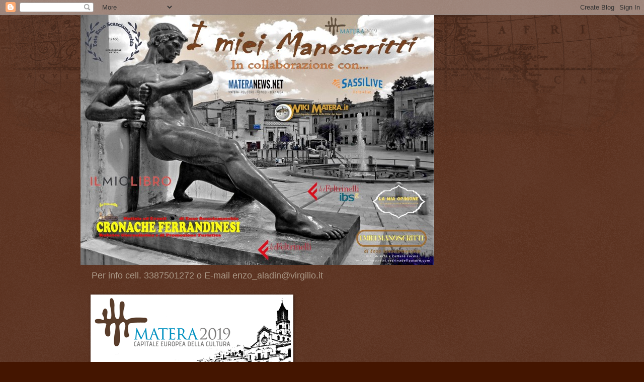

--- FILE ---
content_type: text/html; charset=UTF-8
request_url: http://imieimanoscritti.vetrinadellautore.com/2018/06/ancora-ferrandina-protagonista-su-roma.html
body_size: 22703
content:
<!DOCTYPE html>
<html class='v2' dir='ltr' lang='it'>
<head>
<link href='https://www.blogger.com/static/v1/widgets/335934321-css_bundle_v2.css' rel='stylesheet' type='text/css'/>
<meta content='width=1100' name='viewport'/>
<meta content='text/html; charset=UTF-8' http-equiv='Content-Type'/>
<meta content='blogger' name='generator'/>
<link href='http://imieimanoscritti.vetrinadellautore.com/favicon.ico' rel='icon' type='image/x-icon'/>
<link href='http://imieimanoscritti.vetrinadellautore.com/2018/06/ancora-ferrandina-protagonista-su-roma.html' rel='canonical'/>
<link rel="alternate" type="application/atom+xml" title="vetrinadellautore - Atom" href="http://imieimanoscritti.vetrinadellautore.com/feeds/posts/default" />
<link rel="alternate" type="application/rss+xml" title="vetrinadellautore - RSS" href="http://imieimanoscritti.vetrinadellautore.com/feeds/posts/default?alt=rss" />
<link rel="service.post" type="application/atom+xml" title="vetrinadellautore - Atom" href="https://www.blogger.com/feeds/1780171503625659869/posts/default" />

<link rel="alternate" type="application/atom+xml" title="vetrinadellautore - Atom" href="http://imieimanoscritti.vetrinadellautore.com/feeds/117624377615536409/comments/default" />
<!--Can't find substitution for tag [blog.ieCssRetrofitLinks]-->
<link href='https://blogger.googleusercontent.com/img/b/R29vZ2xl/AVvXsEgzpvBSrhLVb7zvU9xyn6m-aerIvg91yoxgQ-fmk_OcZzX_CC1QdyeyD0-z0xLuO8RziMfGiPlpIxZQav6hJLxFNd1AeYlzbnim1ungpe93gBxV3nqc01twY-i4PM8sTc6HkOW3HoLJFAc/s320/IMG_20180621_120752.jpg' rel='image_src'/>
<meta content='http://imieimanoscritti.vetrinadellautore.com/2018/06/ancora-ferrandina-protagonista-su-roma.html' property='og:url'/>
<meta content='Ancora Ferrandina protagonista su ROMA Cronache Lucane nel mio quinto articolo ' property='og:title'/>
<meta content='' property='og:description'/>
<meta content='https://blogger.googleusercontent.com/img/b/R29vZ2xl/AVvXsEgzpvBSrhLVb7zvU9xyn6m-aerIvg91yoxgQ-fmk_OcZzX_CC1QdyeyD0-z0xLuO8RziMfGiPlpIxZQav6hJLxFNd1AeYlzbnim1ungpe93gBxV3nqc01twY-i4PM8sTc6HkOW3HoLJFAc/w1200-h630-p-k-no-nu/IMG_20180621_120752.jpg' property='og:image'/>
<title>vetrinadellautore: Ancora Ferrandina protagonista su ROMA Cronache Lucane nel mio quinto articolo </title>
<style id='page-skin-1' type='text/css'><!--
/*
-----------------------------------------------
Blogger Template Style
Name:     Watermark
Designer: Blogger
URL:      www.blogger.com
----------------------------------------------- */
/* Use this with templates/1ktemplate-*.html */
/* Content
----------------------------------------------- */
body {
font: normal normal 14px Arial, Tahoma, Helvetica, FreeSans, sans-serif;
color: #ffeedd;
background: #441500 url(https://resources.blogblog.com/blogblog/data/1kt/watermark/body_background_navigator.png) repeat scroll top left;
}
html body .content-outer {
min-width: 0;
max-width: 100%;
width: 100%;
}
.content-outer {
font-size: 92%;
}
a:link {
text-decoration:none;
color: #ffcc77;
}
a:visited {
text-decoration:none;
color: #ff8866;
}
a:hover {
text-decoration:underline;
color: #ffeecc;
}
.body-fauxcolumns .cap-top {
margin-top: 30px;
background: transparent url(https://resources.blogblog.com/blogblog/data/1kt/watermark/body_overlay_navigator.png) no-repeat scroll top center;
height: 256px;
}
.content-inner {
padding: 0;
}
/* Header
----------------------------------------------- */
.header-inner .Header .titlewrapper,
.header-inner .Header .descriptionwrapper {
padding-left: 20px;
padding-right: 20px;
}
.Header h1 {
font: normal normal 60px Georgia, Utopia, 'Palatino Linotype', Palatino, serif;
color: #ffffff;
text-shadow: 2px 2px rgba(0, 0, 0, .1);
}
.Header h1 a {
color: #ffffff;
}
.Header .description {
font-size: 140%;
color: #aa9988;
}
/* Tabs
----------------------------------------------- */
.tabs-inner .section {
margin: 0 20px;
}
.tabs-inner .PageList, .tabs-inner .LinkList, .tabs-inner .Labels {
margin-left: -11px;
margin-right: -11px;
background-color: transparent;
border-top: 0 solid #ffffff;
border-bottom: 0 solid #ffffff;
-moz-box-shadow: 0 0 0 rgba(0, 0, 0, .3);
-webkit-box-shadow: 0 0 0 rgba(0, 0, 0, .3);
-goog-ms-box-shadow: 0 0 0 rgba(0, 0, 0, .3);
box-shadow: 0 0 0 rgba(0, 0, 0, .3);
}
.tabs-inner .PageList .widget-content,
.tabs-inner .LinkList .widget-content,
.tabs-inner .Labels .widget-content {
margin: -3px -11px;
background: transparent none  no-repeat scroll right;
}
.tabs-inner .widget ul {
padding: 2px 25px;
max-height: 34px;
background: transparent none no-repeat scroll left;
}
.tabs-inner .widget li {
border: none;
}
.tabs-inner .widget li a {
display: inline-block;
padding: .25em 1em;
font: normal normal 20px Georgia, Utopia, 'Palatino Linotype', Palatino, serif;
color: #ffcc77;
border-right: 1px solid #776655;
}
.tabs-inner .widget li:first-child a {
border-left: 1px solid #776655;
}
.tabs-inner .widget li.selected a, .tabs-inner .widget li a:hover {
color: #ffffff;
}
/* Headings
----------------------------------------------- */
h2 {
font: normal normal 20px Georgia, Utopia, 'Palatino Linotype', Palatino, serif;
color: #ffffff;
margin: 0 0 .5em;
}
h2.date-header {
font: normal normal 16px Arial, Tahoma, Helvetica, FreeSans, sans-serif;
color: #aa9988;
}
/* Main
----------------------------------------------- */
.main-inner .column-center-inner,
.main-inner .column-left-inner,
.main-inner .column-right-inner {
padding: 0 5px;
}
.main-outer {
margin-top: 0;
background: transparent none no-repeat scroll top left;
}
.main-inner {
padding-top: 30px;
}
.main-cap-top {
position: relative;
}
.main-cap-top .cap-right {
position: absolute;
height: 0;
width: 100%;
bottom: 0;
background: transparent none repeat-x scroll bottom center;
}
.main-cap-top .cap-left {
position: absolute;
height: 245px;
width: 280px;
right: 0;
bottom: 0;
background: transparent none no-repeat scroll bottom left;
}
/* Posts
----------------------------------------------- */
.post-outer {
padding: 15px 20px;
margin: 0 0 25px;
background: transparent url(https://resources.blogblog.com/blogblog/data/1kt/watermark/post_background_navigator.png) repeat scroll top left;
_background-image: none;
border: dotted 1px #332211;
-moz-box-shadow: 0 0 0 rgba(0, 0, 0, .1);
-webkit-box-shadow: 0 0 0 rgba(0, 0, 0, .1);
-goog-ms-box-shadow: 0 0 0 rgba(0, 0, 0, .1);
box-shadow: 0 0 0 rgba(0, 0, 0, .1);
}
h3.post-title {
font: normal normal 30px Georgia, Utopia, 'Palatino Linotype', Palatino, serif;
margin: 0;
}
.comments h4 {
font: normal normal 30px Georgia, Utopia, 'Palatino Linotype', Palatino, serif;
margin: 1em 0 0;
}
.post-body {
font-size: 105%;
line-height: 1.5;
position: relative;
}
.post-header {
margin: 0 0 1em;
color: #aa9988;
}
.post-footer {
margin: 10px 0 0;
padding: 10px 0 0;
color: #aa9988;
border-top: dashed 1px #998877;
}
#blog-pager {
font-size: 140%
}
#comments .comment-author {
padding-top: 1.5em;
border-top: dashed 1px #998877;
background-position: 0 1.5em;
}
#comments .comment-author:first-child {
padding-top: 0;
border-top: none;
}
.avatar-image-container {
margin: .2em 0 0;
}
/* Comments
----------------------------------------------- */
.comments .comments-content .icon.blog-author {
background-repeat: no-repeat;
background-image: url([data-uri]);
}
.comments .comments-content .loadmore a {
border-top: 1px solid #998877;
border-bottom: 1px solid #998877;
}
.comments .continue {
border-top: 2px solid #998877;
}
/* Widgets
----------------------------------------------- */
.widget ul, .widget #ArchiveList ul.flat {
padding: 0;
list-style: none;
}
.widget ul li, .widget #ArchiveList ul.flat li {
padding: .35em 0;
text-indent: 0;
border-top: dashed 1px #998877;
}
.widget ul li:first-child, .widget #ArchiveList ul.flat li:first-child {
border-top: none;
}
.widget .post-body ul {
list-style: disc;
}
.widget .post-body ul li {
border: none;
}
.widget .zippy {
color: #998877;
}
.post-body img, .post-body .tr-caption-container, .Profile img, .Image img,
.BlogList .item-thumbnail img {
padding: 5px;
background: #fff;
-moz-box-shadow: 1px 1px 5px rgba(0, 0, 0, .5);
-webkit-box-shadow: 1px 1px 5px rgba(0, 0, 0, .5);
-goog-ms-box-shadow: 1px 1px 5px rgba(0, 0, 0, .5);
box-shadow: 1px 1px 5px rgba(0, 0, 0, .5);
}
.post-body img, .post-body .tr-caption-container {
padding: 8px;
}
.post-body .tr-caption-container {
color: #333333;
}
.post-body .tr-caption-container img {
padding: 0;
background: transparent;
border: none;
-moz-box-shadow: 0 0 0 rgba(0, 0, 0, .1);
-webkit-box-shadow: 0 0 0 rgba(0, 0, 0, .1);
-goog-ms-box-shadow: 0 0 0 rgba(0, 0, 0, .1);
box-shadow: 0 0 0 rgba(0, 0, 0, .1);
}
/* Footer
----------------------------------------------- */
.footer-outer {
color:#ffeedd;
background: #110000 url(https://resources.blogblog.com/blogblog/data/1kt/watermark/body_background_navigator.png) repeat scroll top left;
}
.footer-outer a {
color: #ffcc77;
}
.footer-outer a:visited {
color: #ff8866;
}
.footer-outer a:hover {
color: #ffeecc;
}
.footer-outer .widget h2 {
color: #ffffff;
}
/* Mobile
----------------------------------------------- */
body.mobile  {
background-size: 100% auto;
}
.mobile .body-fauxcolumn-outer {
background: transparent none repeat scroll top left;
}
html .mobile .mobile-date-outer {
border-bottom: none;
background: transparent url(https://resources.blogblog.com/blogblog/data/1kt/watermark/post_background_navigator.png) repeat scroll top left;
_background-image: none;
margin-bottom: 10px;
}
.mobile .main-inner .date-outer {
padding: 0;
}
.mobile .main-inner .date-header {
margin: 10px;
}
.mobile .main-cap-top {
z-index: -1;
}
.mobile .content-outer {
font-size: 100%;
}
.mobile .post-outer {
padding: 10px;
}
.mobile .main-cap-top .cap-left {
background: transparent none no-repeat scroll bottom left;
}
.mobile .body-fauxcolumns .cap-top {
margin: 0;
}
.mobile-link-button {
background: transparent url(https://resources.blogblog.com/blogblog/data/1kt/watermark/post_background_navigator.png) repeat scroll top left;
}
.mobile-link-button a:link, .mobile-link-button a:visited {
color: #ffcc77;
}
.mobile-index-date .date-header {
color: #aa9988;
}
.mobile-index-contents {
color: #ffeedd;
}
.mobile .tabs-inner .section {
margin: 0;
}
.mobile .tabs-inner .PageList {
margin-left: 0;
margin-right: 0;
}
.mobile .tabs-inner .PageList .widget-content {
margin: 0;
color: #ffffff;
background: transparent url(https://resources.blogblog.com/blogblog/data/1kt/watermark/post_background_navigator.png) repeat scroll top left;
}
.mobile .tabs-inner .PageList .widget-content .pagelist-arrow {
border-left: 1px solid #776655;
}

--></style>
<style id='template-skin-1' type='text/css'><!--
body {
min-width: 960px;
}
.content-outer, .content-fauxcolumn-outer, .region-inner {
min-width: 960px;
max-width: 960px;
_width: 960px;
}
.main-inner .columns {
padding-left: 0px;
padding-right: 310px;
}
.main-inner .fauxcolumn-center-outer {
left: 0px;
right: 310px;
/* IE6 does not respect left and right together */
_width: expression(this.parentNode.offsetWidth -
parseInt("0px") -
parseInt("310px") + 'px');
}
.main-inner .fauxcolumn-left-outer {
width: 0px;
}
.main-inner .fauxcolumn-right-outer {
width: 310px;
}
.main-inner .column-left-outer {
width: 0px;
right: 100%;
margin-left: -0px;
}
.main-inner .column-right-outer {
width: 310px;
margin-right: -310px;
}
#layout {
min-width: 0;
}
#layout .content-outer {
min-width: 0;
width: 800px;
}
#layout .region-inner {
min-width: 0;
width: auto;
}
body#layout div.add_widget {
padding: 8px;
}
body#layout div.add_widget a {
margin-left: 32px;
}
--></style>
<link href='https://www.blogger.com/dyn-css/authorization.css?targetBlogID=1780171503625659869&amp;zx=d1cc59a4-2c1d-471d-b606-cba538127162' media='none' onload='if(media!=&#39;all&#39;)media=&#39;all&#39;' rel='stylesheet'/><noscript><link href='https://www.blogger.com/dyn-css/authorization.css?targetBlogID=1780171503625659869&amp;zx=d1cc59a4-2c1d-471d-b606-cba538127162' rel='stylesheet'/></noscript>
<meta name='google-adsense-platform-account' content='ca-host-pub-1556223355139109'/>
<meta name='google-adsense-platform-domain' content='blogspot.com'/>

<!-- data-ad-client=ca-pub-9314238893152844 -->

</head>
<body class='loading variant-navigator'>
<div class='navbar section' id='navbar' name='Navbar'><div class='widget Navbar' data-version='1' id='Navbar1'><script type="text/javascript">
    function setAttributeOnload(object, attribute, val) {
      if(window.addEventListener) {
        window.addEventListener('load',
          function(){ object[attribute] = val; }, false);
      } else {
        window.attachEvent('onload', function(){ object[attribute] = val; });
      }
    }
  </script>
<div id="navbar-iframe-container"></div>
<script type="text/javascript" src="https://apis.google.com/js/platform.js"></script>
<script type="text/javascript">
      gapi.load("gapi.iframes:gapi.iframes.style.bubble", function() {
        if (gapi.iframes && gapi.iframes.getContext) {
          gapi.iframes.getContext().openChild({
              url: 'https://www.blogger.com/navbar/1780171503625659869?po\x3d117624377615536409\x26origin\x3dhttp://imieimanoscritti.vetrinadellautore.com',
              where: document.getElementById("navbar-iframe-container"),
              id: "navbar-iframe"
          });
        }
      });
    </script><script type="text/javascript">
(function() {
var script = document.createElement('script');
script.type = 'text/javascript';
script.src = '//pagead2.googlesyndication.com/pagead/js/google_top_exp.js';
var head = document.getElementsByTagName('head')[0];
if (head) {
head.appendChild(script);
}})();
</script>
</div></div>
<div class='body-fauxcolumns'>
<div class='fauxcolumn-outer body-fauxcolumn-outer'>
<div class='cap-top'>
<div class='cap-left'></div>
<div class='cap-right'></div>
</div>
<div class='fauxborder-left'>
<div class='fauxborder-right'></div>
<div class='fauxcolumn-inner'>
</div>
</div>
<div class='cap-bottom'>
<div class='cap-left'></div>
<div class='cap-right'></div>
</div>
</div>
</div>
<div class='content'>
<div class='content-fauxcolumns'>
<div class='fauxcolumn-outer content-fauxcolumn-outer'>
<div class='cap-top'>
<div class='cap-left'></div>
<div class='cap-right'></div>
</div>
<div class='fauxborder-left'>
<div class='fauxborder-right'></div>
<div class='fauxcolumn-inner'>
</div>
</div>
<div class='cap-bottom'>
<div class='cap-left'></div>
<div class='cap-right'></div>
</div>
</div>
</div>
<div class='content-outer'>
<div class='content-cap-top cap-top'>
<div class='cap-left'></div>
<div class='cap-right'></div>
</div>
<div class='fauxborder-left content-fauxborder-left'>
<div class='fauxborder-right content-fauxborder-right'></div>
<div class='content-inner'>
<header>
<div class='header-outer'>
<div class='header-cap-top cap-top'>
<div class='cap-left'></div>
<div class='cap-right'></div>
</div>
<div class='fauxborder-left header-fauxborder-left'>
<div class='fauxborder-right header-fauxborder-right'></div>
<div class='region-inner header-inner'>
<div class='header section' id='header' name='Intestazione'><div class='widget Header' data-version='1' id='Header1'>
<div id='header-inner'>
<a href='http://imieimanoscritti.vetrinadellautore.com/' style='display: block'>
<img alt='vetrinadellautore' height='497px; ' id='Header1_headerimg' src='https://blogger.googleusercontent.com/img/a/AVvXsEjvFCxMrhWOz3eieGeTBpxLVL8FMNeM_GC0Zf2tuB9B6xsoDK-v_ZjMPr1HuQhVhIt81FJzMO3SI0714rhJzzjLHOJqsreiZcYCGt1YUXjzk1uWcUmTgejk8U8C4TtudPjydOkftVzF4Hpk7YCCPW626N6ddU8jhbkSMBmIB4mvlHe-rEzw6HvybTnjmiY=s703' style='display: block' width='703px; '/>
</a>
<div class='descriptionwrapper'>
<p class='description'><span>Per info cell. 3387501272 o E-mail enzo_aladin@virgilio.it</span></p>
</div>
</div>
</div></div>
</div>
</div>
<div class='header-cap-bottom cap-bottom'>
<div class='cap-left'></div>
<div class='cap-right'></div>
</div>
</div>
</header>
<div class='tabs-outer'>
<div class='tabs-cap-top cap-top'>
<div class='cap-left'></div>
<div class='cap-right'></div>
</div>
<div class='fauxborder-left tabs-fauxborder-left'>
<div class='fauxborder-right tabs-fauxborder-right'></div>
<div class='region-inner tabs-inner'>
<div class='tabs section' id='crosscol' name='Multi-colonne'><div class='widget Image' data-version='1' id='Image38'>
<h2>Matera Capitale</h2>
<div class='widget-content'>
<a href='https://www.matera-basilicata2019.it/it'>
<img alt='Matera Capitale' height='195' id='Image38_img' src='https://blogger.googleusercontent.com/img/b/R29vZ2xl/AVvXsEiqwvI6drohkesthRYND0j-yGzxVlaesIhz9yktSMbV_hCTrh9d894nHSsqwJ41vD2pTp22cJoWco5mQVqKdvcCXPFyQMBcfuWcwL1E0OUPrO8Q94Icm-omg-KJFLTKKXHvKZUX1Ex3ePs/s752/logo-di-Matera-2019.png' width='393'/>
</a>
<br/>
</div>
<div class='clear'></div>
</div></div>
<div class='tabs section' id='crosscol-overflow' name='Cross-Column 2'><div class='widget Image' data-version='1' id='Image1'>
<h2>I Sassi di Matera</h2>
<div class='widget-content'>
<a href='http://www.matera.cloud/it/index.asp?nav=sassi-matera'>
<img alt='I Sassi di Matera' height='376' id='Image1_img' src='https://blogger.googleusercontent.com/img/b/R29vZ2xl/AVvXsEizunCneVQOnX7_N1PPf0FS6XkALf53Pri6rJGG9CQNR96Pq0zckxZe7SCi4NWWUMvrdIgQ8_yBi50351wWAJSlV8WAsU5hc08shU8_S4oy42F7GbG3L3rdW-avcv3_rvNX9jvP5C5JHUI/s752/sassi-di-matera_1.jpg' width='752'/>
</a>
<br/>
<span class='caption'>I Sassi di Matera (Clicca per conoscere la sua storia)</span>
</div>
<div class='clear'></div>
</div><div class='widget Image' data-version='1' id='Image47'>
<h2>wikimatera.it</h2>
<div class='widget-content'>
<a href='https://www.wikimatera.it/'>
<img alt='wikimatera.it' height='91' id='Image47_img' src='https://blogger.googleusercontent.com/img/b/R29vZ2xl/AVvXsEhja1Mh0pZeFIfQdXdBDUlAro5zOqFQ9HDnpV8tN_ia4hN_b-GBp4Key9OG1B5D898hPpm1TOuZ6AStIozpeL5qvIDz1NsUzObgp7WhPBltqXUn5uHbjIJW8TrBNcdwkIQd8PSsex0oYl0/s302/Logo+WikiMatera.png' width='302'/>
</a>
<br/>
<span class='caption'>Nuova collaborazione dal 15 Gennaio 2022</span>
</div>
<div class='clear'></div>
</div></div>
</div>
</div>
<div class='tabs-cap-bottom cap-bottom'>
<div class='cap-left'></div>
<div class='cap-right'></div>
</div>
</div>
<div class='main-outer'>
<div class='main-cap-top cap-top'>
<div class='cap-left'></div>
<div class='cap-right'></div>
</div>
<div class='fauxborder-left main-fauxborder-left'>
<div class='fauxborder-right main-fauxborder-right'></div>
<div class='region-inner main-inner'>
<div class='columns fauxcolumns'>
<div class='fauxcolumn-outer fauxcolumn-center-outer'>
<div class='cap-top'>
<div class='cap-left'></div>
<div class='cap-right'></div>
</div>
<div class='fauxborder-left'>
<div class='fauxborder-right'></div>
<div class='fauxcolumn-inner'>
</div>
</div>
<div class='cap-bottom'>
<div class='cap-left'></div>
<div class='cap-right'></div>
</div>
</div>
<div class='fauxcolumn-outer fauxcolumn-left-outer'>
<div class='cap-top'>
<div class='cap-left'></div>
<div class='cap-right'></div>
</div>
<div class='fauxborder-left'>
<div class='fauxborder-right'></div>
<div class='fauxcolumn-inner'>
</div>
</div>
<div class='cap-bottom'>
<div class='cap-left'></div>
<div class='cap-right'></div>
</div>
</div>
<div class='fauxcolumn-outer fauxcolumn-right-outer'>
<div class='cap-top'>
<div class='cap-left'></div>
<div class='cap-right'></div>
</div>
<div class='fauxborder-left'>
<div class='fauxborder-right'></div>
<div class='fauxcolumn-inner'>
</div>
</div>
<div class='cap-bottom'>
<div class='cap-left'></div>
<div class='cap-right'></div>
</div>
</div>
<!-- corrects IE6 width calculation -->
<div class='columns-inner'>
<div class='column-center-outer'>
<div class='column-center-inner'>
<div class='main section' id='main' name='Principale'><div class='widget Blog' data-version='1' id='Blog1'>
<div class='blog-posts hfeed'>

          <div class="date-outer">
        
<h2 class='date-header'><span>venerdì 22 giugno 2018</span></h2>

          <div class="date-posts">
        
<div class='post-outer'>
<div class='post hentry uncustomized-post-template' itemprop='blogPost' itemscope='itemscope' itemtype='http://schema.org/BlogPosting'>
<meta content='https://blogger.googleusercontent.com/img/b/R29vZ2xl/AVvXsEgzpvBSrhLVb7zvU9xyn6m-aerIvg91yoxgQ-fmk_OcZzX_CC1QdyeyD0-z0xLuO8RziMfGiPlpIxZQav6hJLxFNd1AeYlzbnim1ungpe93gBxV3nqc01twY-i4PM8sTc6HkOW3HoLJFAc/s320/IMG_20180621_120752.jpg' itemprop='image_url'/>
<meta content='1780171503625659869' itemprop='blogId'/>
<meta content='117624377615536409' itemprop='postId'/>
<a name='117624377615536409'></a>
<h3 class='post-title entry-title' itemprop='name'>
Ancora Ferrandina protagonista su ROMA Cronache Lucane nel mio quinto articolo 
</h3>
<div class='post-header'>
<div class='post-header-line-1'></div>
</div>
<div class='post-body entry-content' id='post-body-117624377615536409' itemprop='description articleBody'>
<div class="separator" style="clear: both; text-align: center;">
<br /></div>
<div class="separator" style="clear: both; text-align: center;">
<span style="color: red; font-size: large;">Obelanum Oblano Uggiano&nbsp;</span></div>
<div class="separator" style="clear: both; text-align: center;">
<span style="color: red; font-size: large;">Storia di una importante roccaforte&nbsp;</span></div>
<div class="separator" style="clear: both; text-align: center;">
<span style="color: red; font-size: large;">punto di riferimento di RE e Principi</span></div>
<div class="separator" style="clear: both; text-align: center;">
<br /></div>
<div class="separator" style="clear: both; text-align: center;">
<a href="https://blogger.googleusercontent.com/img/b/R29vZ2xl/AVvXsEgzpvBSrhLVb7zvU9xyn6m-aerIvg91yoxgQ-fmk_OcZzX_CC1QdyeyD0-z0xLuO8RziMfGiPlpIxZQav6hJLxFNd1AeYlzbnim1ungpe93gBxV3nqc01twY-i4PM8sTc6HkOW3HoLJFAc/s1600/IMG_20180621_120752.jpg" imageanchor="1" style="margin-left: 1em; margin-right: 1em;"><img border="0" data-original-height="1200" data-original-width="1600" height="240" src="https://blogger.googleusercontent.com/img/b/R29vZ2xl/AVvXsEgzpvBSrhLVb7zvU9xyn6m-aerIvg91yoxgQ-fmk_OcZzX_CC1QdyeyD0-z0xLuO8RziMfGiPlpIxZQav6hJLxFNd1AeYlzbnim1ungpe93gBxV3nqc01twY-i4PM8sTc6HkOW3HoLJFAc/s320/IMG_20180621_120752.jpg" width="320" /></a></div>
<div class="separator" style="clear: both; text-align: center;">
<span style="color: #b45f06; font-family: &quot;georgia&quot; , &quot;times new roman&quot; , serif; font-size: large;"><b><i><br /></i></b></span></div>
<div class="separator" style="clear: both; text-align: center;">
<span style="line-height: 115%;"><span style="color: #b45f06; font-family: &quot;georgia&quot; , &quot;times new roman&quot; , serif; font-size: large;"><b><i>L&#8217;insediamento
medievale di Uggiano sorge sul dorso di una collina a circa 4 km a nord-ovest
dell&#8217;abitato di Ferrandina, ed è conosciuto anche come &#8220;Ferrandina Vecchia&#8221;.
Per la sua posizione e la sua altitudine (476 m slm) domina una vasta
estensione di territorio che si estende fino ai monti Calabri. Uno dei castelli
più antichi della regione, un&nbsp;castrum&nbsp;risalente ad età bizantina (IX
secolo), predisposto come roccaforte di difesa contro l&#8217;avanzata dei
Longobardi. Il castello di Oblano risulta esistente già in epoca longobarda, al
momento della riorganizzazione amministrativa dell&#8217;Italia meridionale tra
Radelchi e Siconolfo nell&#8217;845. Ampliato in seguito durante la seconda
colonizzazione bizantina, la denominazione
di&nbsp;castrum&nbsp;o&nbsp;castellum&nbsp;lascia intuire che attorno alle mura
si sviluppava un abitato; tuttavia l&#8217;assenza di campagne di scavo impedisce di stabilirne
la localizzazione esatta, l&#8217;estensione e la durata. Il castello&nbsp;passa
sotto il controllo dei Normanni di Roberto il Guiscardo nel 1066, data la sua
importanza strategica a guardia di due direzioni di transito: dagli Appennini
al mare Jonio, parallelamente al corso dei fiumi lucani e lungo un percorso che
da Matera taglia trasversalmente le cinque valli lucane per giungere fino al
territorio di Senise. Mentre lo strato pre- normanno, quasi certamente
bizantino, si individua facilmente in porzioni di rozza muraglia costruita con
ciottoli di fiume e pietre di cava a corsi irregolari legati con malta, senza
pretese di natura formale, i successivi interventi di rafforzamento e di
completamento architettonico tendono a coniugare esteticamente forma e funzione.
L&#8217;apice del suo splendore&nbsp;è raggiunto in epoca angioina, nel 1350, some
testimonia l&#8217;iscrizione del portale:&nbsp;Hoc opus fecit magi/ster Jacobus
Trifogia/nus de Astiliano a.D. MCCCL, cui si deve l&#8217;innesto sulla cortina
muraria di una merlatura regolare, un magister che dirige i cementarii ,
maestranze locali provenienti in questo caso da Stigliano e specializzate nel
taglio e nella lavorazione dei materiali lapidei. L&#8217;arco d&#8217;ingresso agli
ambienti del&nbsp;castellanus&nbsp;è realizzato con conci di arenaria regolari
e perfettamente squadrati. A differenza dell&#8217;arco a tutto sesto, quest&#8217;ultimo a
sesto acuto permette di scaricare il suo peso su sostegni più slanciati e
leggeri. Il concio di chiave può rischiare di sgusciare e compromettere uno dei
testimoni più pregevoli dell&#8217;intera struttura. Il fregio con foglie stilizzate
e bacche lungo l&#8217;imposta dell&#8217;arco è una sobria citazione angioina della
tipologia decorativa normanna. La tradizione vulgata, messa in discussione e
contestata con probanti argomentazioni nell&#8217;opera storica, di Padre Carlo
Palestina, vuole che&nbsp;disastrosi terremoti nel 1456 e nel
1492&nbsp;determinassero il trasferimento degli abitanti di Uggiano nella nuova
città di Ferrandina, fondata nel 1494 da Federico d&#8217;Aragona.&nbsp;Da quel
momento per Uggiano ha inizio l&#8217;età dell&#8217;abbandono. Intorno alle mura,
probabilmente, si sviluppava l&#8217;insediamento urbano; ma non essendo mai state
condotte campagne di scavo non è possibile affermare con certezza dove fosse
ubicato l&#8217;abitato. Le prime notizie storiche che ci attestano l&#8217;esistenza di
Uggiano, sono riportate dallo storico Lupo Protospata e risalgono all&#8217;anno
1029, quando Uggiano fu assediata e conquistata dai musulmani Rayca e Saffari.</i></b></span>
<!--[if !supportLineBreakNewLine]--><br />
<!--[endif]--></span></div>
<div style='clear: both;'></div>
</div>
<div class='post-footer'>
<div class='post-footer-line post-footer-line-1'>
<span class='post-author vcard'>
Pubblicato da
<span class='fn' itemprop='author' itemscope='itemscope' itemtype='http://schema.org/Person'>
<meta content='https://www.blogger.com/profile/07088426763090313811' itemprop='url'/>
<a class='g-profile' href='https://www.blogger.com/profile/07088426763090313811' rel='author' title='author profile'>
<span itemprop='name'>Enzo</span>
</a>
</span>
</span>
<span class='post-timestamp'>
alle
<meta content='http://imieimanoscritti.vetrinadellautore.com/2018/06/ancora-ferrandina-protagonista-su-roma.html' itemprop='url'/>
<a class='timestamp-link' href='http://imieimanoscritti.vetrinadellautore.com/2018/06/ancora-ferrandina-protagonista-su-roma.html' rel='bookmark' title='permanent link'><abbr class='published' itemprop='datePublished' title='2018-06-22T18:09:00+02:00'>18:09</abbr></a>
</span>
<span class='post-comment-link'>
</span>
<span class='post-icons'>
<span class='item-action'>
<a href='https://www.blogger.com/email-post/1780171503625659869/117624377615536409' title='Post per email'>
<img alt='' class='icon-action' height='13' src='https://resources.blogblog.com/img/icon18_email.gif' width='18'/>
</a>
</span>
<span class='item-control blog-admin pid-1028630486'>
<a href='https://www.blogger.com/post-edit.g?blogID=1780171503625659869&postID=117624377615536409&from=pencil' title='Modifica post'>
<img alt='' class='icon-action' height='18' src='https://resources.blogblog.com/img/icon18_edit_allbkg.gif' width='18'/>
</a>
</span>
</span>
<div class='post-share-buttons goog-inline-block'>
<a class='goog-inline-block share-button sb-email' href='https://www.blogger.com/share-post.g?blogID=1780171503625659869&postID=117624377615536409&target=email' target='_blank' title='Invia tramite email'><span class='share-button-link-text'>Invia tramite email</span></a><a class='goog-inline-block share-button sb-blog' href='https://www.blogger.com/share-post.g?blogID=1780171503625659869&postID=117624377615536409&target=blog' onclick='window.open(this.href, "_blank", "height=270,width=475"); return false;' target='_blank' title='Postalo sul blog'><span class='share-button-link-text'>Postalo sul blog</span></a><a class='goog-inline-block share-button sb-twitter' href='https://www.blogger.com/share-post.g?blogID=1780171503625659869&postID=117624377615536409&target=twitter' target='_blank' title='Condividi su X'><span class='share-button-link-text'>Condividi su X</span></a><a class='goog-inline-block share-button sb-facebook' href='https://www.blogger.com/share-post.g?blogID=1780171503625659869&postID=117624377615536409&target=facebook' onclick='window.open(this.href, "_blank", "height=430,width=640"); return false;' target='_blank' title='Condividi su Facebook'><span class='share-button-link-text'>Condividi su Facebook</span></a><a class='goog-inline-block share-button sb-pinterest' href='https://www.blogger.com/share-post.g?blogID=1780171503625659869&postID=117624377615536409&target=pinterest' target='_blank' title='Condividi su Pinterest'><span class='share-button-link-text'>Condividi su Pinterest</span></a>
</div>
</div>
<div class='post-footer-line post-footer-line-2'>
<span class='post-labels'>
</span>
</div>
<div class='post-footer-line post-footer-line-3'>
<span class='post-location'>
</span>
</div>
</div>
</div>
<div class='comments' id='comments'>
<a name='comments'></a>
<h4>Nessun commento:</h4>
<div id='Blog1_comments-block-wrapper'>
<dl class='avatar-comment-indent' id='comments-block'>
</dl>
</div>
<p class='comment-footer'>
<div class='comment-form'>
<a name='comment-form'></a>
<h4 id='comment-post-message'>Posta un commento</h4>
<p>
</p>
<a href='https://www.blogger.com/comment/frame/1780171503625659869?po=117624377615536409&hl=it&saa=85391&origin=http://imieimanoscritti.vetrinadellautore.com' id='comment-editor-src'></a>
<iframe allowtransparency='true' class='blogger-iframe-colorize blogger-comment-from-post' frameborder='0' height='410px' id='comment-editor' name='comment-editor' src='' width='100%'></iframe>
<script src='https://www.blogger.com/static/v1/jsbin/2830521187-comment_from_post_iframe.js' type='text/javascript'></script>
<script type='text/javascript'>
      BLOG_CMT_createIframe('https://www.blogger.com/rpc_relay.html');
    </script>
</div>
</p>
</div>
</div>

        </div></div>
      
</div>
<div class='blog-pager' id='blog-pager'>
<span id='blog-pager-newer-link'>
<a class='blog-pager-newer-link' href='http://imieimanoscritti.vetrinadellautore.com/2018/06/questa-e-la-presentazione-di-una.html' id='Blog1_blog-pager-newer-link' title='Post più recente'>Post più recente</a>
</span>
<span id='blog-pager-older-link'>
<a class='blog-pager-older-link' href='http://imieimanoscritti.vetrinadellautore.com/2018/06/questo-e-il-mio-quarto-articolo-sul.html' id='Blog1_blog-pager-older-link' title='Post più vecchio'>Post più vecchio</a>
</span>
<a class='home-link' href='http://imieimanoscritti.vetrinadellautore.com/'>Home page</a>
</div>
<div class='clear'></div>
<div class='post-feeds'>
<div class='feed-links'>
Iscriviti a:
<a class='feed-link' href='http://imieimanoscritti.vetrinadellautore.com/feeds/117624377615536409/comments/default' target='_blank' type='application/atom+xml'>Commenti sul post (Atom)</a>
</div>
</div>
</div></div>
</div>
</div>
<div class='column-left-outer'>
<div class='column-left-inner'>
<aside>
</aside>
</div>
</div>
<div class='column-right-outer'>
<div class='column-right-inner'>
<aside>
<div class='sidebar section' id='sidebar-right-1'><div class='widget Image' data-version='1' id='Image46'>
<h2>Il nuovo portale di Matera turistica</h2>
<div class='widget-content'>
<a href='https://l.facebook.com/l.php?u=https%3A%2F%2Fwww.materawelcome.it%2Fit%2Fperche-matera%2F%3Ffbclid%3DIwAR3kp7b2E7xFKIuF5fNemrERZX7ru8oPHWkOXI37-KofUGSKY-NZY3Fh-0w&h=AT0L0PE5bTk1Iywepk3Md-i51OxM6WsQ_7j4Erpbh0lXtOFnA1RNVz7Rw5zSf1XB6REfSxFPECEs1B4s4-JhfqGlMyGKxwmtFu2HRseEtWgmuWgV73envhgYmY-dAhciBLePtRBCt3H-flNXkdBd&__tn__=-UK-R&c[0]=AT3USV2PLriCw8rHHL5H-G_z83J4frsuRzXthGo1rc3aSDQzQHR_KLqjLagJh8s_2lgHDNC3fIQUupvVlKiyngICrTOQEH0E4ZWrzBIZe116zOWi7sargtYAKwLaeTXCpIoZTGdDS_umtHKxHNn13KWAKJnEr-i4MeuiTe-YC_5CqQ'>
<img alt='Il nuovo portale di Matera turistica' height='467' id='Image46_img' src='https://blogger.googleusercontent.com/img/b/R29vZ2xl/AVvXsEi1bH9mzhiRVK20OrnbkMaTdu6LygFWLu1ZI_GDLGY26orfXdqqPly8twDlBXRT45-W3_wU_P8aTvUcTRLyLI8HaZQGUixP9Vs-FsekmQjzjz-h4wX5a1QKhpA1xi0iIhlpumjHqtEkhnI/' width='1276'/>
</a>
<br/>
<span class='caption'>Matera Welcome</span>
</div>
<div class='clear'></div>
</div><div class='widget Image' data-version='1' id='Image45'>
<h2>Il mio Logo</h2>
<div class='widget-content'>
<img alt='Il mio Logo' height='152' id='Image45_img' src='https://blogger.googleusercontent.com/img/b/R29vZ2xl/AVvXsEgEXtI-Dge4OWAprzaM9d-8QWAMUzKeNcXZGReAnT6nMSVZgwHw-I5su8o08qmTQJqGnw2teDbVMBt6vILdj3v7tF9MupAkFnAVBKfntUAU4qv2rQvGRFY3sskYPxSaX6Okab9ytv93OcI/s1600/Logo+I+miei+Manoscritti+%25282%2529.png' width='302'/>
<br/>
</div>
<div class='clear'></div>
</div><div class='widget LinkList' data-version='1' id='LinkList4'>
<h2>Corpus Domini 2019</h2>
<div class='widget-content'>
<ul>
<li><a href='https://www.facebook.com/lologramma.perfetto.5/videos/746073482801423/?t=6'>https://www.facebook.com/lologramma.perfetto.5/videos/746073482801423/?t=6</a></li>
</ul>
<div class='clear'></div>
</div>
</div><div class='widget LinkList' data-version='1' id='LinkList5'>
<h2>Corpus Domini 2018</h2>
<div class='widget-content'>
<ul>
<li><a href='https://www.facebook.com/lologramma.perfetto.5/videos/497608640981243/?t=112'>https://www.facebook.com/lologramma.perfetto.5/videos/497608640981243/?t=112</a></li>
</ul>
<div class='clear'></div>
</div>
</div><div class='widget LinkList' data-version='1' id='LinkList3'>
<h2>Ferrandina e la sua "Belle Epoque" 2</h2>
<div class='widget-content'>
<ul>
<li><a href='http://www.kizoa.it/Movie-Maker/d211377532k5788839o1l1/ferrandina-e-la-sua-belleepoque'>La Belle Epoque 2</a></li>
</ul>
<div class='clear'></div>
</div>
</div><div class='widget LinkList' data-version='1' id='LinkList2'>
<h2>Ferrandina e la sua "Belle Epoque"</h2>
<div class='widget-content'>
<ul>
<li><a href='http://www.kizoa.it/Movie-Maker/d211387585k8950204o1l1/ferrandina-e-la-sua-belle-epoque'>La Belle Epoque</a></li>
</ul>
<div class='clear'></div>
</div>
</div><div class='widget Image' data-version='1' id='Image34'>
<h2>I Miei Titoli</h2>
<div class='widget-content'>
<img alt='I Miei Titoli' height='227' id='Image34_img' src='https://blogger.googleusercontent.com/img/b/R29vZ2xl/AVvXsEjxaaNZwo5UlMhPxP8f-VX9F0G-K4wmf9Yh0uGBzwDbzvByK2x7oZpABuuoAKGEpBmsc5LyxmuKgyXtiFpd0PwnD4Q92mUAHZ9QkHdekZpH5MGWIzB1F4i1sOdGmZhbkQU6Ixjy8ji3JPo/s1600/Laurea+Scasciamacchia.png' width='302'/>
<br/>
</div>
<div class='clear'></div>
</div><div class='widget Image' data-version='1' id='Image35'>
<h2>Diploma</h2>
<div class='widget-content'>
<img alt='Diploma' height='302' id='Image35_img' src='https://blogger.googleusercontent.com/img/b/R29vZ2xl/AVvXsEhYam8HuueQzwxi6Vw-joVWn-xkB3YxNMuItOEC0-V3s7nSY2-tPsfbKeL0Jtlt7BLvE8KQuXH82zGwgjXrYxBzO2LjzXrMdwnoJG6T_nyNabuKg5EpegGO5Z98G2ZyfnjFAKTsTlvoZ8E/s302/Diploma+Scasciamacchia.jpg' width='201'/>
<br/>
</div>
<div class='clear'></div>
</div><div class='widget Image' data-version='1' id='Image36'>
<h2>Patente Europea</h2>
<div class='widget-content'>
<img alt='Patente Europea' height='302' id='Image36_img' src='https://blogger.googleusercontent.com/img/b/R29vZ2xl/AVvXsEgGfOIx1-NxayrdXvM6HQQZ_SlcNOXqIxEPupZYo-gLkqlNNDwwinXPUEvc3fS-rdkNt2QQzTcoIdfPntEMks0vsPmvfMvC_0yYd3o-Jwjxm3fV7BNuGZeoyuLsnFmef9JLTHMR1FDBllU/s1600/Patente+Europea+2.png' width='209'/>
<br/>
</div>
<div class='clear'></div>
</div><div class='widget Image' data-version='1' id='Image37'>
<h2>Attestato Primitivo</h2>
<div class='widget-content'>
<img alt='Attestato Primitivo' height='220' id='Image37_img' src='https://blogger.googleusercontent.com/img/b/R29vZ2xl/AVvXsEiN_H-b7SJgvpdgq8rK04_7uooT4ChmMmdbDySJYIsSD1Hg1OgT5rXCJtbCYPRwdgM2DmECbVKCqUAAjvrhKoZaW0OqriPwZEn6NpX3nS4SSVr4MYze2XnFL6zthl12PkUoCKhUfbTkB68/s1600/foto+%25281%2529.jpg' width='302'/>
<br/>
</div>
<div class='clear'></div>
</div><div class='widget BlogArchive' data-version='1' id='BlogArchive1'>
<h2>Archivio blog</h2>
<div class='widget-content'>
<div id='ArchiveList'>
<div id='BlogArchive1_ArchiveList'>
<ul class='hierarchy'>
<li class='archivedate collapsed'>
<a class='toggle' href='javascript:void(0)'>
<span class='zippy'>

        &#9658;&#160;
      
</span>
</a>
<a class='post-count-link' href='http://imieimanoscritti.vetrinadellautore.com/2026/'>
2026
</a>
<span class='post-count' dir='ltr'>(3)</span>
<ul class='hierarchy'>
<li class='archivedate collapsed'>
<a class='toggle' href='javascript:void(0)'>
<span class='zippy'>

        &#9658;&#160;
      
</span>
</a>
<a class='post-count-link' href='http://imieimanoscritti.vetrinadellautore.com/2026/01/'>
gennaio
</a>
<span class='post-count' dir='ltr'>(3)</span>
</li>
</ul>
</li>
</ul>
<ul class='hierarchy'>
<li class='archivedate collapsed'>
<a class='toggle' href='javascript:void(0)'>
<span class='zippy'>

        &#9658;&#160;
      
</span>
</a>
<a class='post-count-link' href='http://imieimanoscritti.vetrinadellautore.com/2025/'>
2025
</a>
<span class='post-count' dir='ltr'>(12)</span>
<ul class='hierarchy'>
<li class='archivedate collapsed'>
<a class='toggle' href='javascript:void(0)'>
<span class='zippy'>

        &#9658;&#160;
      
</span>
</a>
<a class='post-count-link' href='http://imieimanoscritti.vetrinadellautore.com/2025/08/'>
agosto
</a>
<span class='post-count' dir='ltr'>(2)</span>
</li>
</ul>
<ul class='hierarchy'>
<li class='archivedate collapsed'>
<a class='toggle' href='javascript:void(0)'>
<span class='zippy'>

        &#9658;&#160;
      
</span>
</a>
<a class='post-count-link' href='http://imieimanoscritti.vetrinadellautore.com/2025/07/'>
luglio
</a>
<span class='post-count' dir='ltr'>(1)</span>
</li>
</ul>
<ul class='hierarchy'>
<li class='archivedate collapsed'>
<a class='toggle' href='javascript:void(0)'>
<span class='zippy'>

        &#9658;&#160;
      
</span>
</a>
<a class='post-count-link' href='http://imieimanoscritti.vetrinadellautore.com/2025/03/'>
marzo
</a>
<span class='post-count' dir='ltr'>(3)</span>
</li>
</ul>
<ul class='hierarchy'>
<li class='archivedate collapsed'>
<a class='toggle' href='javascript:void(0)'>
<span class='zippy'>

        &#9658;&#160;
      
</span>
</a>
<a class='post-count-link' href='http://imieimanoscritti.vetrinadellautore.com/2025/02/'>
febbraio
</a>
<span class='post-count' dir='ltr'>(6)</span>
</li>
</ul>
</li>
</ul>
<ul class='hierarchy'>
<li class='archivedate collapsed'>
<a class='toggle' href='javascript:void(0)'>
<span class='zippy'>

        &#9658;&#160;
      
</span>
</a>
<a class='post-count-link' href='http://imieimanoscritti.vetrinadellautore.com/2024/'>
2024
</a>
<span class='post-count' dir='ltr'>(1)</span>
<ul class='hierarchy'>
<li class='archivedate collapsed'>
<a class='toggle' href='javascript:void(0)'>
<span class='zippy'>

        &#9658;&#160;
      
</span>
</a>
<a class='post-count-link' href='http://imieimanoscritti.vetrinadellautore.com/2024/06/'>
giugno
</a>
<span class='post-count' dir='ltr'>(1)</span>
</li>
</ul>
</li>
</ul>
<ul class='hierarchy'>
<li class='archivedate collapsed'>
<a class='toggle' href='javascript:void(0)'>
<span class='zippy'>

        &#9658;&#160;
      
</span>
</a>
<a class='post-count-link' href='http://imieimanoscritti.vetrinadellautore.com/2023/'>
2023
</a>
<span class='post-count' dir='ltr'>(2)</span>
<ul class='hierarchy'>
<li class='archivedate collapsed'>
<a class='toggle' href='javascript:void(0)'>
<span class='zippy'>

        &#9658;&#160;
      
</span>
</a>
<a class='post-count-link' href='http://imieimanoscritti.vetrinadellautore.com/2023/07/'>
luglio
</a>
<span class='post-count' dir='ltr'>(1)</span>
</li>
</ul>
<ul class='hierarchy'>
<li class='archivedate collapsed'>
<a class='toggle' href='javascript:void(0)'>
<span class='zippy'>

        &#9658;&#160;
      
</span>
</a>
<a class='post-count-link' href='http://imieimanoscritti.vetrinadellautore.com/2023/05/'>
maggio
</a>
<span class='post-count' dir='ltr'>(1)</span>
</li>
</ul>
</li>
</ul>
<ul class='hierarchy'>
<li class='archivedate collapsed'>
<a class='toggle' href='javascript:void(0)'>
<span class='zippy'>

        &#9658;&#160;
      
</span>
</a>
<a class='post-count-link' href='http://imieimanoscritti.vetrinadellautore.com/2022/'>
2022
</a>
<span class='post-count' dir='ltr'>(3)</span>
<ul class='hierarchy'>
<li class='archivedate collapsed'>
<a class='toggle' href='javascript:void(0)'>
<span class='zippy'>

        &#9658;&#160;
      
</span>
</a>
<a class='post-count-link' href='http://imieimanoscritti.vetrinadellautore.com/2022/04/'>
aprile
</a>
<span class='post-count' dir='ltr'>(1)</span>
</li>
</ul>
<ul class='hierarchy'>
<li class='archivedate collapsed'>
<a class='toggle' href='javascript:void(0)'>
<span class='zippy'>

        &#9658;&#160;
      
</span>
</a>
<a class='post-count-link' href='http://imieimanoscritti.vetrinadellautore.com/2022/01/'>
gennaio
</a>
<span class='post-count' dir='ltr'>(2)</span>
</li>
</ul>
</li>
</ul>
<ul class='hierarchy'>
<li class='archivedate collapsed'>
<a class='toggle' href='javascript:void(0)'>
<span class='zippy'>

        &#9658;&#160;
      
</span>
</a>
<a class='post-count-link' href='http://imieimanoscritti.vetrinadellautore.com/2021/'>
2021
</a>
<span class='post-count' dir='ltr'>(13)</span>
<ul class='hierarchy'>
<li class='archivedate collapsed'>
<a class='toggle' href='javascript:void(0)'>
<span class='zippy'>

        &#9658;&#160;
      
</span>
</a>
<a class='post-count-link' href='http://imieimanoscritti.vetrinadellautore.com/2021/06/'>
giugno
</a>
<span class='post-count' dir='ltr'>(1)</span>
</li>
</ul>
<ul class='hierarchy'>
<li class='archivedate collapsed'>
<a class='toggle' href='javascript:void(0)'>
<span class='zippy'>

        &#9658;&#160;
      
</span>
</a>
<a class='post-count-link' href='http://imieimanoscritti.vetrinadellautore.com/2021/05/'>
maggio
</a>
<span class='post-count' dir='ltr'>(1)</span>
</li>
</ul>
<ul class='hierarchy'>
<li class='archivedate collapsed'>
<a class='toggle' href='javascript:void(0)'>
<span class='zippy'>

        &#9658;&#160;
      
</span>
</a>
<a class='post-count-link' href='http://imieimanoscritti.vetrinadellautore.com/2021/03/'>
marzo
</a>
<span class='post-count' dir='ltr'>(1)</span>
</li>
</ul>
<ul class='hierarchy'>
<li class='archivedate collapsed'>
<a class='toggle' href='javascript:void(0)'>
<span class='zippy'>

        &#9658;&#160;
      
</span>
</a>
<a class='post-count-link' href='http://imieimanoscritti.vetrinadellautore.com/2021/02/'>
febbraio
</a>
<span class='post-count' dir='ltr'>(7)</span>
</li>
</ul>
<ul class='hierarchy'>
<li class='archivedate collapsed'>
<a class='toggle' href='javascript:void(0)'>
<span class='zippy'>

        &#9658;&#160;
      
</span>
</a>
<a class='post-count-link' href='http://imieimanoscritti.vetrinadellautore.com/2021/01/'>
gennaio
</a>
<span class='post-count' dir='ltr'>(3)</span>
</li>
</ul>
</li>
</ul>
<ul class='hierarchy'>
<li class='archivedate collapsed'>
<a class='toggle' href='javascript:void(0)'>
<span class='zippy'>

        &#9658;&#160;
      
</span>
</a>
<a class='post-count-link' href='http://imieimanoscritti.vetrinadellautore.com/2020/'>
2020
</a>
<span class='post-count' dir='ltr'>(83)</span>
<ul class='hierarchy'>
<li class='archivedate collapsed'>
<a class='toggle' href='javascript:void(0)'>
<span class='zippy'>

        &#9658;&#160;
      
</span>
</a>
<a class='post-count-link' href='http://imieimanoscritti.vetrinadellautore.com/2020/12/'>
dicembre
</a>
<span class='post-count' dir='ltr'>(6)</span>
</li>
</ul>
<ul class='hierarchy'>
<li class='archivedate collapsed'>
<a class='toggle' href='javascript:void(0)'>
<span class='zippy'>

        &#9658;&#160;
      
</span>
</a>
<a class='post-count-link' href='http://imieimanoscritti.vetrinadellautore.com/2020/11/'>
novembre
</a>
<span class='post-count' dir='ltr'>(4)</span>
</li>
</ul>
<ul class='hierarchy'>
<li class='archivedate collapsed'>
<a class='toggle' href='javascript:void(0)'>
<span class='zippy'>

        &#9658;&#160;
      
</span>
</a>
<a class='post-count-link' href='http://imieimanoscritti.vetrinadellautore.com/2020/10/'>
ottobre
</a>
<span class='post-count' dir='ltr'>(9)</span>
</li>
</ul>
<ul class='hierarchy'>
<li class='archivedate collapsed'>
<a class='toggle' href='javascript:void(0)'>
<span class='zippy'>

        &#9658;&#160;
      
</span>
</a>
<a class='post-count-link' href='http://imieimanoscritti.vetrinadellautore.com/2020/09/'>
settembre
</a>
<span class='post-count' dir='ltr'>(3)</span>
</li>
</ul>
<ul class='hierarchy'>
<li class='archivedate collapsed'>
<a class='toggle' href='javascript:void(0)'>
<span class='zippy'>

        &#9658;&#160;
      
</span>
</a>
<a class='post-count-link' href='http://imieimanoscritti.vetrinadellautore.com/2020/08/'>
agosto
</a>
<span class='post-count' dir='ltr'>(3)</span>
</li>
</ul>
<ul class='hierarchy'>
<li class='archivedate collapsed'>
<a class='toggle' href='javascript:void(0)'>
<span class='zippy'>

        &#9658;&#160;
      
</span>
</a>
<a class='post-count-link' href='http://imieimanoscritti.vetrinadellautore.com/2020/07/'>
luglio
</a>
<span class='post-count' dir='ltr'>(3)</span>
</li>
</ul>
<ul class='hierarchy'>
<li class='archivedate collapsed'>
<a class='toggle' href='javascript:void(0)'>
<span class='zippy'>

        &#9658;&#160;
      
</span>
</a>
<a class='post-count-link' href='http://imieimanoscritti.vetrinadellautore.com/2020/06/'>
giugno
</a>
<span class='post-count' dir='ltr'>(5)</span>
</li>
</ul>
<ul class='hierarchy'>
<li class='archivedate collapsed'>
<a class='toggle' href='javascript:void(0)'>
<span class='zippy'>

        &#9658;&#160;
      
</span>
</a>
<a class='post-count-link' href='http://imieimanoscritti.vetrinadellautore.com/2020/05/'>
maggio
</a>
<span class='post-count' dir='ltr'>(9)</span>
</li>
</ul>
<ul class='hierarchy'>
<li class='archivedate collapsed'>
<a class='toggle' href='javascript:void(0)'>
<span class='zippy'>

        &#9658;&#160;
      
</span>
</a>
<a class='post-count-link' href='http://imieimanoscritti.vetrinadellautore.com/2020/04/'>
aprile
</a>
<span class='post-count' dir='ltr'>(10)</span>
</li>
</ul>
<ul class='hierarchy'>
<li class='archivedate collapsed'>
<a class='toggle' href='javascript:void(0)'>
<span class='zippy'>

        &#9658;&#160;
      
</span>
</a>
<a class='post-count-link' href='http://imieimanoscritti.vetrinadellautore.com/2020/03/'>
marzo
</a>
<span class='post-count' dir='ltr'>(11)</span>
</li>
</ul>
<ul class='hierarchy'>
<li class='archivedate collapsed'>
<a class='toggle' href='javascript:void(0)'>
<span class='zippy'>

        &#9658;&#160;
      
</span>
</a>
<a class='post-count-link' href='http://imieimanoscritti.vetrinadellautore.com/2020/02/'>
febbraio
</a>
<span class='post-count' dir='ltr'>(20)</span>
</li>
</ul>
</li>
</ul>
<ul class='hierarchy'>
<li class='archivedate collapsed'>
<a class='toggle' href='javascript:void(0)'>
<span class='zippy'>

        &#9658;&#160;
      
</span>
</a>
<a class='post-count-link' href='http://imieimanoscritti.vetrinadellautore.com/2019/'>
2019
</a>
<span class='post-count' dir='ltr'>(33)</span>
<ul class='hierarchy'>
<li class='archivedate collapsed'>
<a class='toggle' href='javascript:void(0)'>
<span class='zippy'>

        &#9658;&#160;
      
</span>
</a>
<a class='post-count-link' href='http://imieimanoscritti.vetrinadellautore.com/2019/08/'>
agosto
</a>
<span class='post-count' dir='ltr'>(1)</span>
</li>
</ul>
<ul class='hierarchy'>
<li class='archivedate collapsed'>
<a class='toggle' href='javascript:void(0)'>
<span class='zippy'>

        &#9658;&#160;
      
</span>
</a>
<a class='post-count-link' href='http://imieimanoscritti.vetrinadellautore.com/2019/07/'>
luglio
</a>
<span class='post-count' dir='ltr'>(2)</span>
</li>
</ul>
<ul class='hierarchy'>
<li class='archivedate collapsed'>
<a class='toggle' href='javascript:void(0)'>
<span class='zippy'>

        &#9658;&#160;
      
</span>
</a>
<a class='post-count-link' href='http://imieimanoscritti.vetrinadellautore.com/2019/06/'>
giugno
</a>
<span class='post-count' dir='ltr'>(6)</span>
</li>
</ul>
<ul class='hierarchy'>
<li class='archivedate collapsed'>
<a class='toggle' href='javascript:void(0)'>
<span class='zippy'>

        &#9658;&#160;
      
</span>
</a>
<a class='post-count-link' href='http://imieimanoscritti.vetrinadellautore.com/2019/05/'>
maggio
</a>
<span class='post-count' dir='ltr'>(5)</span>
</li>
</ul>
<ul class='hierarchy'>
<li class='archivedate collapsed'>
<a class='toggle' href='javascript:void(0)'>
<span class='zippy'>

        &#9658;&#160;
      
</span>
</a>
<a class='post-count-link' href='http://imieimanoscritti.vetrinadellautore.com/2019/04/'>
aprile
</a>
<span class='post-count' dir='ltr'>(7)</span>
</li>
</ul>
<ul class='hierarchy'>
<li class='archivedate collapsed'>
<a class='toggle' href='javascript:void(0)'>
<span class='zippy'>

        &#9658;&#160;
      
</span>
</a>
<a class='post-count-link' href='http://imieimanoscritti.vetrinadellautore.com/2019/03/'>
marzo
</a>
<span class='post-count' dir='ltr'>(6)</span>
</li>
</ul>
<ul class='hierarchy'>
<li class='archivedate collapsed'>
<a class='toggle' href='javascript:void(0)'>
<span class='zippy'>

        &#9658;&#160;
      
</span>
</a>
<a class='post-count-link' href='http://imieimanoscritti.vetrinadellautore.com/2019/02/'>
febbraio
</a>
<span class='post-count' dir='ltr'>(3)</span>
</li>
</ul>
<ul class='hierarchy'>
<li class='archivedate collapsed'>
<a class='toggle' href='javascript:void(0)'>
<span class='zippy'>

        &#9658;&#160;
      
</span>
</a>
<a class='post-count-link' href='http://imieimanoscritti.vetrinadellautore.com/2019/01/'>
gennaio
</a>
<span class='post-count' dir='ltr'>(3)</span>
</li>
</ul>
</li>
</ul>
<ul class='hierarchy'>
<li class='archivedate expanded'>
<a class='toggle' href='javascript:void(0)'>
<span class='zippy toggle-open'>

        &#9660;&#160;
      
</span>
</a>
<a class='post-count-link' href='http://imieimanoscritti.vetrinadellautore.com/2018/'>
2018
</a>
<span class='post-count' dir='ltr'>(40)</span>
<ul class='hierarchy'>
<li class='archivedate collapsed'>
<a class='toggle' href='javascript:void(0)'>
<span class='zippy'>

        &#9658;&#160;
      
</span>
</a>
<a class='post-count-link' href='http://imieimanoscritti.vetrinadellautore.com/2018/12/'>
dicembre
</a>
<span class='post-count' dir='ltr'>(5)</span>
</li>
</ul>
<ul class='hierarchy'>
<li class='archivedate collapsed'>
<a class='toggle' href='javascript:void(0)'>
<span class='zippy'>

        &#9658;&#160;
      
</span>
</a>
<a class='post-count-link' href='http://imieimanoscritti.vetrinadellautore.com/2018/11/'>
novembre
</a>
<span class='post-count' dir='ltr'>(4)</span>
</li>
</ul>
<ul class='hierarchy'>
<li class='archivedate collapsed'>
<a class='toggle' href='javascript:void(0)'>
<span class='zippy'>

        &#9658;&#160;
      
</span>
</a>
<a class='post-count-link' href='http://imieimanoscritti.vetrinadellautore.com/2018/10/'>
ottobre
</a>
<span class='post-count' dir='ltr'>(3)</span>
</li>
</ul>
<ul class='hierarchy'>
<li class='archivedate collapsed'>
<a class='toggle' href='javascript:void(0)'>
<span class='zippy'>

        &#9658;&#160;
      
</span>
</a>
<a class='post-count-link' href='http://imieimanoscritti.vetrinadellautore.com/2018/09/'>
settembre
</a>
<span class='post-count' dir='ltr'>(5)</span>
</li>
</ul>
<ul class='hierarchy'>
<li class='archivedate collapsed'>
<a class='toggle' href='javascript:void(0)'>
<span class='zippy'>

        &#9658;&#160;
      
</span>
</a>
<a class='post-count-link' href='http://imieimanoscritti.vetrinadellautore.com/2018/08/'>
agosto
</a>
<span class='post-count' dir='ltr'>(9)</span>
</li>
</ul>
<ul class='hierarchy'>
<li class='archivedate collapsed'>
<a class='toggle' href='javascript:void(0)'>
<span class='zippy'>

        &#9658;&#160;
      
</span>
</a>
<a class='post-count-link' href='http://imieimanoscritti.vetrinadellautore.com/2018/07/'>
luglio
</a>
<span class='post-count' dir='ltr'>(4)</span>
</li>
</ul>
<ul class='hierarchy'>
<li class='archivedate expanded'>
<a class='toggle' href='javascript:void(0)'>
<span class='zippy toggle-open'>

        &#9660;&#160;
      
</span>
</a>
<a class='post-count-link' href='http://imieimanoscritti.vetrinadellautore.com/2018/06/'>
giugno
</a>
<span class='post-count' dir='ltr'>(4)</span>
<ul class='posts'>
<li><a href='http://imieimanoscritti.vetrinadellautore.com/2018/06/questa-e-la-presentazione-di-una.html'>Questa è la presentazione di una prossima serie di...</a></li>
<li><a href='http://imieimanoscritti.vetrinadellautore.com/2018/06/ancora-ferrandina-protagonista-su-roma.html'>Ancora Ferrandina protagonista su ROMA Cronache Lu...</a></li>
<li><a href='http://imieimanoscritti.vetrinadellautore.com/2018/06/questo-e-il-mio-quarto-articolo-sul.html'>Questo è il mio quarto articolo sul quotidiano ROM...</a></li>
<li><a href='http://imieimanoscritti.vetrinadellautore.com/2018/06/il-mio-terzo-articolo-pubblicato-ed-in.html'>Il mio terzo articolo pubblicato ed in edicola ogg...</a></li>
</ul>
</li>
</ul>
<ul class='hierarchy'>
<li class='archivedate collapsed'>
<a class='toggle' href='javascript:void(0)'>
<span class='zippy'>

        &#9658;&#160;
      
</span>
</a>
<a class='post-count-link' href='http://imieimanoscritti.vetrinadellautore.com/2018/05/'>
maggio
</a>
<span class='post-count' dir='ltr'>(2)</span>
</li>
</ul>
<ul class='hierarchy'>
<li class='archivedate collapsed'>
<a class='toggle' href='javascript:void(0)'>
<span class='zippy'>

        &#9658;&#160;
      
</span>
</a>
<a class='post-count-link' href='http://imieimanoscritti.vetrinadellautore.com/2018/04/'>
aprile
</a>
<span class='post-count' dir='ltr'>(1)</span>
</li>
</ul>
<ul class='hierarchy'>
<li class='archivedate collapsed'>
<a class='toggle' href='javascript:void(0)'>
<span class='zippy'>

        &#9658;&#160;
      
</span>
</a>
<a class='post-count-link' href='http://imieimanoscritti.vetrinadellautore.com/2018/01/'>
gennaio
</a>
<span class='post-count' dir='ltr'>(3)</span>
</li>
</ul>
</li>
</ul>
<ul class='hierarchy'>
<li class='archivedate collapsed'>
<a class='toggle' href='javascript:void(0)'>
<span class='zippy'>

        &#9658;&#160;
      
</span>
</a>
<a class='post-count-link' href='http://imieimanoscritti.vetrinadellautore.com/2017/'>
2017
</a>
<span class='post-count' dir='ltr'>(6)</span>
<ul class='hierarchy'>
<li class='archivedate collapsed'>
<a class='toggle' href='javascript:void(0)'>
<span class='zippy'>

        &#9658;&#160;
      
</span>
</a>
<a class='post-count-link' href='http://imieimanoscritti.vetrinadellautore.com/2017/08/'>
agosto
</a>
<span class='post-count' dir='ltr'>(1)</span>
</li>
</ul>
<ul class='hierarchy'>
<li class='archivedate collapsed'>
<a class='toggle' href='javascript:void(0)'>
<span class='zippy'>

        &#9658;&#160;
      
</span>
</a>
<a class='post-count-link' href='http://imieimanoscritti.vetrinadellautore.com/2017/07/'>
luglio
</a>
<span class='post-count' dir='ltr'>(1)</span>
</li>
</ul>
<ul class='hierarchy'>
<li class='archivedate collapsed'>
<a class='toggle' href='javascript:void(0)'>
<span class='zippy'>

        &#9658;&#160;
      
</span>
</a>
<a class='post-count-link' href='http://imieimanoscritti.vetrinadellautore.com/2017/04/'>
aprile
</a>
<span class='post-count' dir='ltr'>(4)</span>
</li>
</ul>
</li>
</ul>
</div>
</div>
<div class='clear'></div>
</div>
</div><div class='widget Stats' data-version='1' id='Stats1'>
<h2>Visualizzazioni totali</h2>
<div class='widget-content'>
<div id='Stats1_content' style='display: none;'>
<span class='counter-wrapper graph-counter-wrapper' id='Stats1_totalCount'>
</span>
<div class='clear'></div>
</div>
</div>
</div><div class='widget Image' data-version='1' id='Image24'>
<h2>Il Municipio di Ferrandina</h2>
<div class='widget-content'>
<img alt='Il Municipio di Ferrandina' height='227' id='Image24_img' src='https://blogger.googleusercontent.com/img/b/R29vZ2xl/AVvXsEg7F_o6v-a8r3SYyF3BlDkgfqKuxTOuOJ53sDDCHz_lP_5IaFRe7KGBYv2i9QO4tAB04QoxWURvsHOp1YWuRksuz6FVtSD-s4VrXfUECmxN5LlsSDXt74EF1kl7FjEuj4o3F15I3yFT8j4/s1600/IMG_20170116_111425.jpg' width='302'/>
<br/>
</div>
<div class='clear'></div>
</div><div class='widget Image' data-version='1' id='Image25'>
<h2>La sala di lavoro</h2>
<div class='widget-content'>
<img alt='La sala di lavoro' height='227' id='Image25_img' src='https://blogger.googleusercontent.com/img/b/R29vZ2xl/AVvXsEgFkaLb1kk7Ro9OKV83OfjiHBY8tXeQhASr8JVecTw7fXd2BuHqHQSV9iBccRyQrWX3qMgFZ9shkG7RDNBEVvlUfmAcCUQze6PcoViIK5ZIgQ-M8AKtTWeafQ5Iy2DUjfpli4TY1iIHa6o/s1600/IMG_20170116_111604.jpg' width='302'/>
<br/>
</div>
<div class='clear'></div>
</div><div class='widget Image' data-version='1' id='Image31'>
<h2>Lettera di presentazione al Presidente della Regione Basilicata Marcello Pittella</h2>
<div class='widget-content'>
<img alt='Lettera di presentazione al Presidente della Regione Basilicata Marcello Pittella' height='302' id='Image31_img' src='https://blogger.googleusercontent.com/img/b/R29vZ2xl/AVvXsEj5MQTlr1gU7DjFASd26pukq2sJAiL0eHraDyrEOqhfwvZFguxQq7fGCDPcPoWzFiwD9S_aL5dCaokTtm56o-82Canpx8FRdpw5qDrvDFsN0ORjnQbnzkzdgo1RJII5QQY5qkhq7RdETWw/s1600/img018.jpg' width='199'/>
<br/>
<span class='caption'>La lettera</span>
</div>
<div class='clear'></div>
</div><div class='widget Image' data-version='1' id='Image8'>
<h2>La mia Città</h2>
<div class='widget-content'>
<img alt='La mia Città' height='227' id='Image8_img' src='https://blogger.googleusercontent.com/img/b/R29vZ2xl/AVvXsEgIfyjbz1idkGXEOQeIhfY91ubxd8_-V3T6_5rCYSWH1EDCoWBBU3VO61HXnI8n7aMt-yF6QQA3DWOE1SC6T0A4OFQV_poytkGOXmPVWKcMAGj5DmYo74CGTcedvTKBwUodXY4KpwYENDQ/s1600/sassi-di-matera.jpg' width='302'/>
<br/>
<span class='caption'>Matera - Sassi</span>
</div>
<div class='clear'></div>
</div><div class='widget Image' data-version='1' id='Image9'>
<h2>Matera</h2>
<div class='widget-content'>
<img alt='Matera' height='302' id='Image9_img' src='https://blogger.googleusercontent.com/img/b/R29vZ2xl/AVvXsEjODi5jEHlOznZnzexVx1QHzuUCpbi00vZdBn0KHAby0UST2Qit9kC_1Q6qx2g7QRPeBWOzfShw5jclWrdTBTz_kvo7oxRUXr56hikqC_o3wrq5gFAc8eGbR6E4BtE1lVCfRpz72TfJ2Dk/s1600/La+sua+casa.jpg' width='302'/>
<br/>
<span class='caption'>La Cattedrale</span>
</div>
<div class='clear'></div>
</div><div class='widget Image' data-version='1' id='Image10'>
<h2>La Patrona</h2>
<div class='widget-content'>
<img alt='La Patrona' height='183' id='Image10_img' src='https://blogger.googleusercontent.com/img/b/R29vZ2xl/AVvXsEgPbTjiXBM1oJ-ErLcjaOAVeKe-z0nzcduxkKKf3xhVqHBarl33k72_JpPAn-H1m8R0Qc2xDcTeElxsgTEuop3e4ZYunuLUddgviYVBoVd7zn4qKz3rwyM4Z9jTGNSEDtcn-lhhyphenhyphen_FWYn4/s1600/images+%25281%2529.jpg' width='275'/>
<br/>
<span class='caption'>Maria S.S. della Bruna</span>
</div>
<div class='clear'></div>
</div><div class='widget Image' data-version='1' id='Image11'>
<h2>La Patrona</h2>
<div class='widget-content'>
<img alt='La Patrona' height='275' id='Image11_img' src='https://blogger.googleusercontent.com/img/b/R29vZ2xl/AVvXsEhhtq94sdnnlt1zWdL7o4TZqH3kcrkebg7-KKSnaofBJigPfBDPYqfEC5MArnnqFybCZFA9RVcThOD6rCQa-jI87NCKe98FWqw5c8lkaCo0fP2md8IF7M5nwWWcr6P1Pvw02DduwB_i-KQ/s1600/images+%252811%2529.jpg' width='183'/>
<br/>
</div>
<div class='clear'></div>
</div><div class='widget Image' data-version='1' id='Image12'>
<h2>Il Patrono</h2>
<div class='widget-content'>
<img alt='Il Patrono' height='175' id='Image12_img' src='https://blogger.googleusercontent.com/img/b/R29vZ2xl/AVvXsEhk5gRxgdrPZsQWqypFsE-4GUzHCcUZuCSxKvFYIxPfbchrSNlzxxswdDhT0PgO0N868E1VJDrP92LWjUVucVUFyofuJtxa41Ncirwx8Sw35O0dHqAIwcelG34gkgjhwvq5oob_UHrCrss/s1600/S.Eustachio.jpg' width='288'/>
<br/>
<span class='caption'>S. Eustachio Martire</span>
</div>
<div class='clear'></div>
</div><div class='widget Image' data-version='1' id='Image13'>
<h2>Il Patrono</h2>
<div class='widget-content'>
<img alt='Il Patrono' height='453' id='Image13_img' src='https://blogger.googleusercontent.com/img/b/R29vZ2xl/AVvXsEjB22sjord_0ZG3y0QkBbNfq_xr_89JYqYK_WTZeT5IwifGfPAUKBBKQwQLm4K6ZpvfH1HFR3cZn6wNpi7aH35qxm-xo-HjmwbUwqhF5rLQ-ANq0OPlnsRy1b-u56jDe5F7Z93jBosyf7U/s1600/sant_eustachio+%25281%2529.jpg' width='302'/>
<br/>
</div>
<div class='clear'></div>
</div><div class='widget Image' data-version='1' id='Image17'>
<h2>La Cavalcata</h2>
<div class='widget-content'>
<img alt='La Cavalcata' height='194' id='Image17_img' src='https://blogger.googleusercontent.com/img/b/R29vZ2xl/AVvXsEgSFfkcAK1EYY1STzF5k32fnApimlVoxm8lRZp9AxG1vGc3nnrN7SxFFmx8VdaEddOOI8NkPA1e3OVRWiK6BzYbH4TizCALdntkt6NFXRQCTbDkUZd_YbaQNXJpDOxGXpyWAJXH4okniyI/s1600/cavalieri.jpg' width='259'/>
<br/>
</div>
<div class='clear'></div>
</div><div class='widget Image' data-version='1' id='Image18'>
<h2>Il Cavaliere</h2>
<div class='widget-content'>
<img alt='Il Cavaliere' height='194' id='Image18_img' src='https://blogger.googleusercontent.com/img/b/R29vZ2xl/AVvXsEiepiPU-KBExun47Z0te-4lqxMREgM4ZikGvFQMr2fxnrYx4vfkzJp_iR5hFIHWVX7AO7-oE8VIJuk4q3UFyn0hJBe1FtFfvlVZw4J9Ll2xBvkww_TROc9eNaJ_JmHlnqQSidm-x3m_aow/s1600/images+%25288%2529.jpg' width='259'/>
<br/>
</div>
<div class='clear'></div>
</div><div class='widget Image' data-version='1' id='Image15'>
<h2>Il Carro Trionfale</h2>
<div class='widget-content'>
<img alt='Il Carro Trionfale' height='150' id='Image15_img' src='https://blogger.googleusercontent.com/img/b/R29vZ2xl/AVvXsEjFCQ9zxWj2bD9SzHxTvVFRgszQXz8iPxfUFFUimVVrSMdNh1rRBy2dHOaMX3lPyHpT0cTgP5UAcYrr5yPV7d09ZuYKS9f4N4ZIP9WLWYmh4nSVf51Bq2EXjGlcSFpghV2gaVmhd1XV8TY/s1600/2002-150x150.jpg' width='150'/>
<br/>
</div>
<div class='clear'></div>
</div><div class='widget Image' data-version='1' id='Image16'>
<h2>Dettaglio del Carro</h2>
<div class='widget-content'>
<img alt='Dettaglio del Carro' height='194' id='Image16_img' src='https://blogger.googleusercontent.com/img/b/R29vZ2xl/AVvXsEg1Lf2OxFDq3iP7ZZ6RvgO085bGl8Bq0ZS5pTgmpI9sEDUZ4-AmbUd62_ioFSJF_HWns3jV6RnM-F0ihsmq_HOHFmaZ8ec9sJomjlWrvWFgvB2Q-2hbJvX0SN7c_aNf6tL7tiGGBJ2ndyA/s1600/Angeli.jpg' width='259'/>
<br/>
</div>
<div class='clear'></div>
</div><div class='widget Image' data-version='1' id='Image19'>
<h2>La Folla in attesa dello sfascio</h2>
<div class='widget-content'>
<img alt='La Folla in attesa dello sfascio' height='179' id='Image19_img' src='https://blogger.googleusercontent.com/img/b/R29vZ2xl/AVvXsEhlnXXhiivpkpdABditOp8Tx5buzOK9wM0CHbp_ARMxbY7E_Lqnwf1xXAkOqILapp0ERjm2c0jAcyHyhTwnz80869CT-XVMGTGAcdDHVhkcs7vxpf5TaVrb-zv-4jr7JWlUCtovMwFhujs/s1600/attesa.jpg' width='281'/>
<br/>
</div>
<div class='clear'></div>
</div><div class='widget Image' data-version='1' id='Image20'>
<h2>Le luminarie</h2>
<div class='widget-content'>
<img alt='Le luminarie' height='226' id='Image20_img' src='https://blogger.googleusercontent.com/img/b/R29vZ2xl/AVvXsEioya9pSGeUd-1acsvu5scNMAThLodQnwfqfyXayjyffTdvFLimOxlFJ67c-ggDBCkGSk1sElp9ViuJbi3bYEK8jppV2p9TLFvzeMhO4qCDK0r4ABaN0ZRuXeo-zXFzoxNYj-0SQRHUPTw/s1600/illuminations-677592_1280.jpg' width='302'/>
<br/>
</div>
<div class='clear'></div>
</div><div class='widget Image' data-version='1' id='Image21'>
<h2>Il Carro tra la folla</h2>
<div class='widget-content'>
<img alt='Il Carro tra la folla' height='227' id='Image21_img' src='https://blogger.googleusercontent.com/img/b/R29vZ2xl/AVvXsEimms5Sgvh6QmqfjLTkLNcR_w1E-XbSf_d_BGcAUajTtRF9cQEWscWzapVE4nfGDqfL2_p_huo4n6q_WC_yzC9H-dKofX2fH60VSOM8Dl6s_a-CSqxqkVIJFBF5X_dsuOeAoVtDLy2LEWs/s1600/carro-della-bruna-festa-della-bruna-matera.jpg' width='302'/>
<br/>
</div>
<div class='clear'></div>
</div><div class='widget Image' data-version='1' id='Image22'>
<h2>L' Attesa del Carro</h2>
<div class='widget-content'>
<img alt='L&#39; Attesa del Carro' height='202' id='Image22_img' src='https://blogger.googleusercontent.com/img/b/R29vZ2xl/AVvXsEh9qMJouHK2N-qXxr64P0nAa2R2gbnuowaEf1ZSzlwHQ9pNof7DqQzgj3aXlYfeD5UeLuUD8l2VYRiDjgsD1B8ie7saPKye1P8Vvmyjj63PBXFoJ3AZk9r9Fr3fIjZ6wu8huMOVdQlwNOo/s1600/protezione2.jpg' width='302'/>
<br/>
</div>
<div class='clear'></div>
</div><div class='widget Image' data-version='1' id='Image23'>
<h2>Lo sfascio</h2>
<div class='widget-content'>
<img alt='Lo sfascio' height='150' id='Image23_img' src='https://blogger.googleusercontent.com/img/b/R29vZ2xl/AVvXsEgOR5WN-r6FIcizCVD95DhfRZEVuMMOUfu46A0pcOcWUbC7gdZXveVC0k5un4ORbc4kq8Jr-VaXXj7sm53AFGjvDovcW0TV8b3glKGi50gZBhfDDRgpztREtmp9Gk23AgsGl9sKC-9_4IE/s1600/IMG_0741-150x150.jpg' width='150'/>
<br/>
</div>
<div class='clear'></div>
</div><div class='widget Image' data-version='1' id='Image14'>
<h2>Papa Giovanni Paolo II</h2>
<div class='widget-content'>
<img alt='Papa Giovanni Paolo II' height='200' id='Image14_img' src='https://blogger.googleusercontent.com/img/b/R29vZ2xl/AVvXsEjnghGxRJsbbs3v2vIcEyZUNwenDxIT3UUo3w53O9J4Bzh0JxKomLrTqsO12tEwgIyNtMcdaW1jN9L58ey14hHvsD8xzf79ukS1YZtgjn1_z21-1QLEOoUwlTeyH6n_8LzeCM0_CQZ8M-w/s1600/img048.jpg' width='302'/>
<br/>
<span class='caption'>Visita a Matera il 27/04/1991</span>
</div>
<div class='clear'></div>
</div><div class='widget Image' data-version='1' id='Image26'>
<h2>In giro per la Città</h2>
<div class='widget-content'>
<img alt='In giro per la Città' height='201' id='Image26_img' src='https://blogger.googleusercontent.com/img/b/R29vZ2xl/AVvXsEhKi3MZpc1sYG-AgpPHGHrCLDaPpFOFdc-R0m9tzkCO-r52QOR8dpoQyQKSH78imleUmvtM6YoQsUnC-by858zwkTVEgiJFevox6SPfJOXi_n1NP_EuPHRzEsrmFJZbspSW2bd3hxnv0XI/s1600/img046.jpg' width='302'/>
<br/>
</div>
<div class='clear'></div>
</div><div class='widget Image' data-version='1' id='Image27'>
<h2>Il Santo Padre</h2>
<div class='widget-content'>
<img alt='Il Santo Padre' height='200' id='Image27_img' src='https://blogger.googleusercontent.com/img/b/R29vZ2xl/AVvXsEi9fUsZdZD8ar8LTcEcsiBt6B8jHE_soIlDBAqzUm7oEKO2in54jMpWdqUt_6Re0HIiRzuGTdhBzGo-O_vcxNlw3QOXFjvd3xJygENM4UIPHa999JTAWc0uxaU2sOP3Ac6vk8jt6x5vuZc/s1600/img047.jpg' width='302'/>
<br/>
</div>
<div class='clear'></div>
</div><div class='widget Image' data-version='1' id='Image28'>
<h2>Saluta la folla</h2>
<div class='widget-content'>
<img alt='Saluta la folla' height='200' id='Image28_img' src='https://blogger.googleusercontent.com/img/b/R29vZ2xl/AVvXsEgPBggLz_J7usbJthyphenhyphen09RVWX4M5fnETei9kOoG7WdCK5CoHc6dxyrr4HJibnqJ-pF0yucoq6x9XepBN6WJPoteaGoyvcc68vuF8YcydN57wW9-SbMVq1CWv2wkStnqqya7Suf_SrAGKCOQ/s1600/img050.jpg' width='302'/>
<br/>
</div>
<div class='clear'></div>
</div><div class='widget Image' data-version='1' id='Image29'>
<h2>Messa all'aperto</h2>
<div class='widget-content'>
<img alt='Messa all&#39;aperto' height='200' id='Image29_img' src='https://blogger.googleusercontent.com/img/b/R29vZ2xl/AVvXsEh36yx5AmjeXacaQuLyBXL9sDig_kXFHWTeUPCRXJCnhvES-IW30OUy5S73WjpSt7XQx99g-9S4DVzODqQ0kRH9jiCNJCCaog7rvmsazmTZWZNU1PY5OQCTIUXqNLnR5lXnzGpPsaLtm5E/s1600/img031.jpg' width='302'/>
<br/>
</div>
<div class='clear'></div>
</div><div class='widget Image' data-version='1' id='Image30'>
<h2>Saluto alla Città</h2>
<div class='widget-content'>
<img alt='Saluto alla Città' height='200' id='Image30_img' src='https://blogger.googleusercontent.com/img/b/R29vZ2xl/AVvXsEiIskfeQKnfFpU2eF_4b5mWKnKbLmeddBYU6Vxsme2uXtJeCcIDUvZXc1TvNyNtfk09L5NiESaGVm-e_9VmSpIdAxkRjkTCUKrVIoPtvTnPN5JV3QA87cT4a40R18MBPtEnjTuSbw-8nXU/s1600/img043.jpg' width='302'/>
<br/>
</div>
<div class='clear'></div>
</div><div class='widget Image' data-version='1' id='Image32'>
<h2>Certificazione originale</h2>
<div class='widget-content'>
<img alt='Certificazione originale' height='302' id='Image32_img' src='https://blogger.googleusercontent.com/img/b/R29vZ2xl/AVvXsEiBxxUevZ1Elzx7K4QuMnGO_SF-jvsS8LWUc4bRDDaUNkaMmyC_CFHh8FxSISNFG2DwF9mZ2X_j1NeYpq0CuZXJeKjhRBtJt0j_-Ew6MfHeEJu0g9EHx8z9xAYTBwsrpaiz03nqUTw9b5E/s1600/img069.jpg' width='227'/>
<br/>
</div>
<div class='clear'></div>
</div></div>
</aside>
</div>
</div>
</div>
<div style='clear: both'></div>
<!-- columns -->
</div>
<!-- main -->
</div>
</div>
<div class='main-cap-bottom cap-bottom'>
<div class='cap-left'></div>
<div class='cap-right'></div>
</div>
</div>
<footer>
<div class='footer-outer'>
<div class='footer-cap-top cap-top'>
<div class='cap-left'></div>
<div class='cap-right'></div>
</div>
<div class='fauxborder-left footer-fauxborder-left'>
<div class='fauxborder-right footer-fauxborder-right'></div>
<div class='region-inner footer-inner'>
<div class='foot section' id='footer-1'><div class='widget LinkList' data-version='1' id='LinkList1'>
<h2>Chiesa Madre Santa Maria della Croce</h2>
<div class='widget-content'>
<ul>
<li><a href='http://ilmiolibro.kataweb.it/libro/arte-e-architettura/395786/chiesa-madre-santa-maria-della-croce/'>Monumenti di Ferrandina</a></li>
</ul>
<div class='clear'></div>
</div>
</div><div class='widget Header' data-version='1' id='Header2'>
<div id='header-inner'>
<div class='titlewrapper'>
<h1 class='title'>
<a href='http://imieimanoscritti.vetrinadellautore.com/'>
vetrinadellautore
</a>
</h1>
</div>
<div class='descriptionwrapper'>
<p class='description'><span>Per info cell. 3387501272 o E-mail enzo_aladin@virgilio.it</span></p>
</div>
</div>
</div></div>
<table border='0' cellpadding='0' cellspacing='0' class='section-columns columns-2'>
<tbody>
<tr>
<td class='first columns-cell'>
<div class='foot section' id='footer-2-1'><div class='widget Image' data-version='1' id='Image2'>
<h2>L'Autore</h2>
<div class='widget-content'>
<a href='http://lulu.com/spotlight/Eustachio56anni'>
<img alt='L&#39;Autore' height='279' id='Image2_img' src='https://blogger.googleusercontent.com/img/b/R29vZ2xl/AVvXsEgJyffAkX0QQc2UpqTJR1zZldCjR_ukseBF_pHsCMz1krlC4SiNVs-KabVfVIDOWEAS5FIr1w6GrGn3wcFSyf2wJr8GoDHjJDNbjx3AB-Zny1yHqFpCkPLD_r1QChZJZFKFJexLiesGskc/s1600/Photo0034.jpg' width='372'/>
</a>
<br/>
<span class='caption'>Nota Biografica Dell&#8217;Autore   Eustachio Vincenzo Scasciamacchia Nato a Matera Il 20/ Maggio 1960 Dopo un passato da Dirigente, si ritrova improvvisamente con tanto tempo libero da dedicare alle sue passioni momentaneamente accantonate dai troppi impegni lavorativi, quali, la fotografia, il pianoforte, la lettura, la scrittura, la congenita passione per l&#8217;elettronica in genere, che comincia con l&#8217;ormai dimenticato &#8221;Commodor 16&#8221; per finire a Apple e Microsoft, alla sempre desiderata &#8220;Moto&#8221;. Le sue origini hanno l&#8217;alba in Via Piave n&#176;9/5 a Matera, proprio a ridosso dei &#8220;SASSI&#8221;, da genitori di modesto ceto sociale, la mamma casalinga, il padre Imprenditore Edile, che perde troppo presto all&#8217;eta&#8217; di 8 anni, matura troppo presto, frequentando l&#8217;associazione cattolica della propria parrocchia, dove successivamente diventa educatore, religioso e sempre rispettoso nei confronti del prossimo, matura il suo carattere deciso e sempre educato, padrone della dialettica giusta ad affrontare la propria vita professionale e sociale, dando il giusto tono allo scorrimento degli anni trascorsi tra alti e bassi, tra gioie e dolori, fino ai giorni nostri, dove coltiva le passioni gia&#8217; descritte con serenita&#8217; e tranquillita&#8217;.</span>
</div>
<div class='clear'></div>
</div><div class='widget Image' data-version='1' id='Image7'>
<h2>Per eventuale acquisto</h2>
<div class='widget-content'>
<a href='http://lulu.com/spotlight/Eustachio56anni'>
<img alt='Per eventuale acquisto' height='504' id='Image7_img' src='https://blogger.googleusercontent.com/img/b/R29vZ2xl/AVvXsEgmUYNLvcvgzPYDXhwRZevuO4F2aJZiiFec-36I0ftU5uihU0WztYmoj3o7F5pxZwmKgrpycBGGFrBKeW4lWJGtDyghjHTFnwRamtomN-60fDRf_2BuvdcfUA2upLbWoDGpDctO54qQYB8/s1600/Screenshot_2017-04-25-13-16-59.png' width='372'/>
</a>
<br/>
</div>
<div class='clear'></div>
</div><div class='widget Image' data-version='1' id='Image33'>
<h2>La Mia App</h2>
<div class='widget-content'>
<img alt='La Mia App' height='662' id='Image33_img' src='https://blogger.googleusercontent.com/img/b/R29vZ2xl/AVvXsEipsQMtrZnshsqIeCP7-G0MQg3SJ7xjEnizR6zga9r4L_sgIBoHV1MrYR7VDM5na2EZL9ZNMuUj2eOT6u8wUNkkFzf-tTmghrcZ8CMCEaoAzTQu5T4suffkUaRr9BRTG3YbRAHmQDljv0o/s1600/Screenshot_2017-08-08-16-35-55.png' width='372'/>
<br/>
<span class='caption'>Scaricabile da tutti gli Store per Android solo per 30gg.</span>
</div>
<div class='clear'></div>
</div><div class='widget Image' data-version='1' id='Image43'>
<h2>La mia 8&#176; Pubblicazione</h2>
<div class='widget-content'>
<img alt='La mia 8° Pubblicazione' height='572' id='Image43_img' src='https://blogger.googleusercontent.com/img/b/R29vZ2xl/AVvXsEh_kSF69Xj5_xFnSG2lYB2x3lJyECy-L1ltJ0-ju8h3igvOAB3YM8UQQT2NRsQySbhEtV2l7iXfIBroD7nmK8NpxTfBdctW2GSz9_X_t_VGl-CMfJcK8kVxpBw_cP11GtNepPUfbI9GLtg/s1600/La+Copertina+solo+Fronte.jpg' width='372'/>
<br/>
</div>
<div class='clear'></div>
</div><div class='widget Image' data-version='1' id='Image44'>
<h2>La mia 9a Pubblicazione</h2>
<div class='widget-content'>
<a href='https://www.lafeltrinelli.it/fcom/it/home/pages/catalogo/searchresults.html?prkw=Enzo%20Scasciamacchia&cat1&prm&fbclid=IwAR2lGTX-WKm8B2qHtVJDv_CUmmSiszF4uJANLDa7pEfS-p6b3zimYlX7B44'>
<img alt='La mia 9a Pubblicazione' height='419' id='Image44_img' src='https://blogger.googleusercontent.com/img/b/R29vZ2xl/AVvXsEj0o-WwQqc5Ap7p84aBBRADRfCOkmmKqTGFLTcizmSxHdknbSjN6jHrfE_MYZ5mwztYAKVYgnO9V2RLloWLlDCrf1iNEHqNI4Wj1OehF6WuZGIkIkQjF8ZeKeFalSo4_RU-r-Di0vsEcp0/s1600/Olivo+%25282%2529.jpg' width='372'/>
</a>
<br/>
<span class='caption'>Edito da La Feltrinelli</span>
</div>
<div class='clear'></div>
</div></div>
</td>
<td class='columns-cell'>
<div class='foot section' id='footer-2-2'><div class='widget Image' data-version='1' id='Image42'>
<h2>Castelli e Fortezze della provincia Materana</h2>
<div class='widget-content'>
<a href='https://ilmiolibro.kataweb.it/libro/arte-e-architettura/482826/castelli-e-fortezze-della-provincia-di-matera/'>
<img alt='Castelli e Fortezze della provincia Materana' height='279' id='Image42_img' src='https://blogger.googleusercontent.com/img/b/R29vZ2xl/AVvXsEg886PNZc0vrKhebIlJI87X3OEjXAXw5dkVWRsxj3uTncha0DzK7T9oxmVr2nzf7X7mB5Y3TxYcd2WPfMkMn3VFVebYMDTWRCubKBZCMSZX-7MkSol44lHWyBUqxBKCekLIusbuDjvEO8k/s1600/Il+mio+7%25C2%25B0+Libro.jpg' width='195'/>
</a>
<br/>
<span class='caption'>Il mio 7&#176; Manoscritto</span>
</div>
<div class='clear'></div>
</div><div class='widget Image' data-version='1' id='Image41'>
<h2>Calendario 2019</h2>
<div class='widget-content'>
<a href='http://www.lulu.com/shop/enzo-scasciamacchia/il-mio-calendario/calendar/product-23931249.html'>
<img alt='Calendario 2019' height='251' id='Image41_img' src='https://blogger.googleusercontent.com/img/b/R29vZ2xl/AVvXsEigFhOocJEyvfWJVEo4iulBTTBIPPZPmXBc1z6XsXQnz3KbTAysFIeNF8ofhZVGLbEsjiSY30zDRLBDqfIVxBEwVqeRwEnIZezucLzT6PVJKRoTsU0qe9ksPPhMetSmIleIFfeJ6X65zlM/s1600/Calendario2019.jpg' width='320'/>
</a>
<br/>
</div>
<div class='clear'></div>
</div><div class='widget Image' data-version='1' id='Image40'>
<h2>Monumenti Storici-Ecclesiastici di Ferrandina (MT)</h2>
<div class='widget-content'>
<a href='https://www.lafeltrinelli.it/libri/enzo-scasciamacchia/monumenti-storiciecclesiastici-ferrandina-mt-monasteri/9788892354050'>
<img alt='Monumenti Storici-Ecclesiastici di Ferrandina (MT)' height='314' id='Image40_img' src='https://blogger.googleusercontent.com/img/b/R29vZ2xl/AVvXsEhHpkwYPQSsiDSZGKhi29IWIET-3zIBFqPF26EYuF5PYFULeUqpceZfwJp5IRUnE6TAZMqjkXdDxpNbWLKpT3N2RP5Aj3H_s7ewGVEnuU7o7kcLZKWO3RA5lrUGKdnXUJbX0a50Jaj_vI0/s1600/Cattura7.PNG' width='208'/>
</a>
<br/>
</div>
<div class='clear'></div>
</div><div class='widget Image' data-version='1' id='Image39'>
<h2>Chiesa Madre Santa Maria Della Croce</h2>
<div class='widget-content'>
<img alt='Chiesa Madre Santa Maria Della Croce' height='582' id='Image39_img' src='https://blogger.googleusercontent.com/img/b/R29vZ2xl/AVvXsEjTTEYBWFu410xOxtmXj0kX3D4BHC9s0By7736UkCXrvPF2lyWK_n1tcOafYsVMEJDa1Lx918vJRQwCobP3jY8AjqchrhOGHYxQToxZQxdb1PQj3ehwOR4agoezcqK4GF2tlJ4EiU8_Wzs/s1600/5%25C2%25B0+Libro.jpg' width='372'/>
<br/>
</div>
<div class='clear'></div>
</div><div class='widget Image' data-version='1' id='Image3'>
<h2>La prima pubblicazione</h2>
<div class='widget-content'>
<a href='http://www.lulu.com/shop/enzo-scasciamacchia/il-mio-nome-%C3%A8-eustachio/paperback/product-23935756.html'>
<img alt='La prima pubblicazione' height='282' id='Image3_img' src='https://blogger.googleusercontent.com/img/b/R29vZ2xl/AVvXsEjyoMFfIls-Bus4E0X-2uccTzAWM9iwBRN-Y3xP-dZlJfKFFD9vHkKEn5d1nMMRojqe2jzxrzxnZj-1iL1kN45RLKzgx8UUcsU6YAvD3_hqr2-ssT1DfhBbcyyg2m8Hbb32oiQdr0DDIjo/s372/Cattura04.PNG' width='189'/>
</a>
<br/>
</div>
<div class='clear'></div>
</div><div class='widget Image' data-version='1' id='Image4'>
<h2>La seconda pubblicazione</h2>
<div class='widget-content'>
<a href='http://www.lulu.com/shop/enzo-scasciamacchia/una-vita-da-eustachio/paperback/product-23936235.html'>
<img alt='La seconda pubblicazione' height='283' id='Image4_img' src='https://blogger.googleusercontent.com/img/b/R29vZ2xl/AVvXsEgrwOxlNxYM-QXIdYmNEbeiqx7IecbmbXUpqWzRcXtHM_eAkRjZIweXRIhEi1UAcHPdusUpP4apL_cmMlvQ6NkykZ65AXbMjhNYnLd7TB0AYBpF91HLUvOIQSiQqUI_vuoCr_N0-4E8aW8/s372/Cattura03.PNG' width='190'/>
</a>
<br/>
</div>
<div class='clear'></div>
</div><div class='widget Image' data-version='1' id='Image5'>
<h2>La terza pubblicazione</h2>
<div class='widget-content'>
<a href='http://www.lulu.com/shop/enzo-scasciamacchia/momenti-di-vita-da-eustachio-a-ferrandina/paperback/product-23962421.html'>
<img alt='La terza pubblicazione' height='372' id='Image5_img' src='https://blogger.googleusercontent.com/img/b/R29vZ2xl/AVvXsEgl5yJnBUclnU66RjgJ9s37ka3ioDL6QZPdzatcMzirwe9cz5iqGPKMcHEMDFl86o6PIt1ObRFXiUS6MR4XaCk53Pe4_u8kTWyo3ThWTAxWLWP_4B02FCB2oqktfRTc8jLFVnIHQd0YfYw/s372/Copertina+Terzo+libro.jpg' width='258'/>
</a>
<br/>
</div>
<div class='clear'></div>
</div><div class='widget Image' data-version='1' id='Image6'>
<h2>La quarta pubblicazione</h2>
<div class='widget-content'>
<a href='http://lulu.com/shop/enzo-scasciamacchia/leggi-e-decreti-italia-del-regno-archivio-storico-ferrandina/paperback/product-23058951.html'>
<img alt='La quarta pubblicazione' height='320' id='Image6_img' src='https://blogger.googleusercontent.com/img/b/R29vZ2xl/AVvXsEiHjpSDEQBGo-Hmq6dMp12IfpmGmtJIgAufCyGKqNnCXulX_dzbomAilCyDQAebCeKjuYccg7fHO_Y3B0ICk_IKdeROEyj019fnGcveoLsM085hjXsun-swji3_8xVZ4szfMuPW16XkXg8/s1600/Copertina.jpg' width='225'/>
</a>
<br/>
</div>
<div class='clear'></div>
</div></div>
</td>
</tr>
</tbody>
</table>
<!-- outside of the include in order to lock Attribution widget -->
<div class='foot section' id='footer-3' name='Piè di pagina'><div class='widget Attribution' data-version='1' id='Attribution1'>
<div class='widget-content' style='text-align: center;'>
Tema Filigrana. Powered by <a href='https://www.blogger.com' target='_blank'>Blogger</a>.
</div>
<div class='clear'></div>
</div></div>
</div>
</div>
<div class='footer-cap-bottom cap-bottom'>
<div class='cap-left'></div>
<div class='cap-right'></div>
</div>
</div>
</footer>
<!-- content -->
</div>
</div>
<div class='content-cap-bottom cap-bottom'>
<div class='cap-left'></div>
<div class='cap-right'></div>
</div>
</div>
</div>
<script type='text/javascript'>
    window.setTimeout(function() {
        document.body.className = document.body.className.replace('loading', '');
      }, 10);
  </script>

<script type="text/javascript" src="https://www.blogger.com/static/v1/widgets/3845888474-widgets.js"></script>
<script type='text/javascript'>
window['__wavt'] = 'AOuZoY6kXRbdkYdGOVt_8GH6ftL-Uqfg1w:1768774201994';_WidgetManager._Init('//www.blogger.com/rearrange?blogID\x3d1780171503625659869','//imieimanoscritti.vetrinadellautore.com/2018/06/ancora-ferrandina-protagonista-su-roma.html','1780171503625659869');
_WidgetManager._SetDataContext([{'name': 'blog', 'data': {'blogId': '1780171503625659869', 'title': 'vetrinadellautore', 'url': 'http://imieimanoscritti.vetrinadellautore.com/2018/06/ancora-ferrandina-protagonista-su-roma.html', 'canonicalUrl': 'http://imieimanoscritti.vetrinadellautore.com/2018/06/ancora-ferrandina-protagonista-su-roma.html', 'homepageUrl': 'http://imieimanoscritti.vetrinadellautore.com/', 'searchUrl': 'http://imieimanoscritti.vetrinadellautore.com/search', 'canonicalHomepageUrl': 'http://imieimanoscritti.vetrinadellautore.com/', 'blogspotFaviconUrl': 'http://imieimanoscritti.vetrinadellautore.com/favicon.ico', 'bloggerUrl': 'https://www.blogger.com', 'hasCustomDomain': true, 'httpsEnabled': true, 'enabledCommentProfileImages': true, 'gPlusViewType': 'FILTERED_POSTMOD', 'adultContent': false, 'analyticsAccountNumber': '', 'encoding': 'UTF-8', 'locale': 'it', 'localeUnderscoreDelimited': 'it', 'languageDirection': 'ltr', 'isPrivate': false, 'isMobile': false, 'isMobileRequest': false, 'mobileClass': '', 'isPrivateBlog': false, 'isDynamicViewsAvailable': true, 'feedLinks': '\x3clink rel\x3d\x22alternate\x22 type\x3d\x22application/atom+xml\x22 title\x3d\x22vetrinadellautore - Atom\x22 href\x3d\x22http://imieimanoscritti.vetrinadellautore.com/feeds/posts/default\x22 /\x3e\n\x3clink rel\x3d\x22alternate\x22 type\x3d\x22application/rss+xml\x22 title\x3d\x22vetrinadellautore - RSS\x22 href\x3d\x22http://imieimanoscritti.vetrinadellautore.com/feeds/posts/default?alt\x3drss\x22 /\x3e\n\x3clink rel\x3d\x22service.post\x22 type\x3d\x22application/atom+xml\x22 title\x3d\x22vetrinadellautore - Atom\x22 href\x3d\x22https://www.blogger.com/feeds/1780171503625659869/posts/default\x22 /\x3e\n\n\x3clink rel\x3d\x22alternate\x22 type\x3d\x22application/atom+xml\x22 title\x3d\x22vetrinadellautore - Atom\x22 href\x3d\x22http://imieimanoscritti.vetrinadellautore.com/feeds/117624377615536409/comments/default\x22 /\x3e\n', 'meTag': '', 'adsenseClientId': 'ca-pub-9314238893152844', 'adsenseHostId': 'ca-host-pub-1556223355139109', 'adsenseHasAds': false, 'adsenseAutoAds': false, 'boqCommentIframeForm': true, 'loginRedirectParam': '', 'isGoogleEverywhereLinkTooltipEnabled': true, 'view': '', 'dynamicViewsCommentsSrc': '//www.blogblog.com/dynamicviews/4224c15c4e7c9321/js/comments.js', 'dynamicViewsScriptSrc': '//www.blogblog.com/dynamicviews/2dfa401275732ff9', 'plusOneApiSrc': 'https://apis.google.com/js/platform.js', 'disableGComments': true, 'interstitialAccepted': false, 'sharing': {'platforms': [{'name': 'Ottieni link', 'key': 'link', 'shareMessage': 'Ottieni link', 'target': ''}, {'name': 'Facebook', 'key': 'facebook', 'shareMessage': 'Condividi in Facebook', 'target': 'facebook'}, {'name': 'Postalo sul blog', 'key': 'blogThis', 'shareMessage': 'Postalo sul blog', 'target': 'blog'}, {'name': 'X', 'key': 'twitter', 'shareMessage': 'Condividi in X', 'target': 'twitter'}, {'name': 'Pinterest', 'key': 'pinterest', 'shareMessage': 'Condividi in Pinterest', 'target': 'pinterest'}, {'name': 'Email', 'key': 'email', 'shareMessage': 'Email', 'target': 'email'}], 'disableGooglePlus': true, 'googlePlusShareButtonWidth': 0, 'googlePlusBootstrap': '\x3cscript type\x3d\x22text/javascript\x22\x3ewindow.___gcfg \x3d {\x27lang\x27: \x27it\x27};\x3c/script\x3e'}, 'hasCustomJumpLinkMessage': false, 'jumpLinkMessage': 'Continua a leggere', 'pageType': 'item', 'postId': '117624377615536409', 'postImageThumbnailUrl': 'https://blogger.googleusercontent.com/img/b/R29vZ2xl/AVvXsEgzpvBSrhLVb7zvU9xyn6m-aerIvg91yoxgQ-fmk_OcZzX_CC1QdyeyD0-z0xLuO8RziMfGiPlpIxZQav6hJLxFNd1AeYlzbnim1ungpe93gBxV3nqc01twY-i4PM8sTc6HkOW3HoLJFAc/s72-c/IMG_20180621_120752.jpg', 'postImageUrl': 'https://blogger.googleusercontent.com/img/b/R29vZ2xl/AVvXsEgzpvBSrhLVb7zvU9xyn6m-aerIvg91yoxgQ-fmk_OcZzX_CC1QdyeyD0-z0xLuO8RziMfGiPlpIxZQav6hJLxFNd1AeYlzbnim1ungpe93gBxV3nqc01twY-i4PM8sTc6HkOW3HoLJFAc/s320/IMG_20180621_120752.jpg', 'pageName': 'Ancora Ferrandina protagonista su ROMA Cronache Lucane nel mio quinto articolo ', 'pageTitle': 'vetrinadellautore: Ancora Ferrandina protagonista su ROMA Cronache Lucane nel mio quinto articolo ', 'metaDescription': ''}}, {'name': 'features', 'data': {}}, {'name': 'messages', 'data': {'edit': 'Modifica', 'linkCopiedToClipboard': 'Link copiato negli appunti.', 'ok': 'OK', 'postLink': 'Link del post'}}, {'name': 'template', 'data': {'name': 'Watermark', 'localizedName': 'Filigrana', 'isResponsive': false, 'isAlternateRendering': false, 'isCustom': false, 'variant': 'navigator', 'variantId': 'navigator'}}, {'name': 'view', 'data': {'classic': {'name': 'classic', 'url': '?view\x3dclassic'}, 'flipcard': {'name': 'flipcard', 'url': '?view\x3dflipcard'}, 'magazine': {'name': 'magazine', 'url': '?view\x3dmagazine'}, 'mosaic': {'name': 'mosaic', 'url': '?view\x3dmosaic'}, 'sidebar': {'name': 'sidebar', 'url': '?view\x3dsidebar'}, 'snapshot': {'name': 'snapshot', 'url': '?view\x3dsnapshot'}, 'timeslide': {'name': 'timeslide', 'url': '?view\x3dtimeslide'}, 'isMobile': false, 'title': 'Ancora Ferrandina protagonista su ROMA Cronache Lucane nel mio quinto articolo ', 'description': '', 'featuredImage': 'https://blogger.googleusercontent.com/img/b/R29vZ2xl/AVvXsEgzpvBSrhLVb7zvU9xyn6m-aerIvg91yoxgQ-fmk_OcZzX_CC1QdyeyD0-z0xLuO8RziMfGiPlpIxZQav6hJLxFNd1AeYlzbnim1ungpe93gBxV3nqc01twY-i4PM8sTc6HkOW3HoLJFAc/s320/IMG_20180621_120752.jpg', 'url': 'http://imieimanoscritti.vetrinadellautore.com/2018/06/ancora-ferrandina-protagonista-su-roma.html', 'type': 'item', 'isSingleItem': true, 'isMultipleItems': false, 'isError': false, 'isPage': false, 'isPost': true, 'isHomepage': false, 'isArchive': false, 'isLabelSearch': false, 'postId': 117624377615536409}}]);
_WidgetManager._RegisterWidget('_NavbarView', new _WidgetInfo('Navbar1', 'navbar', document.getElementById('Navbar1'), {}, 'displayModeFull'));
_WidgetManager._RegisterWidget('_HeaderView', new _WidgetInfo('Header1', 'header', document.getElementById('Header1'), {}, 'displayModeFull'));
_WidgetManager._RegisterWidget('_ImageView', new _WidgetInfo('Image38', 'crosscol', document.getElementById('Image38'), {'resize': true}, 'displayModeFull'));
_WidgetManager._RegisterWidget('_ImageView', new _WidgetInfo('Image1', 'crosscol-overflow', document.getElementById('Image1'), {'resize': true}, 'displayModeFull'));
_WidgetManager._RegisterWidget('_ImageView', new _WidgetInfo('Image47', 'crosscol-overflow', document.getElementById('Image47'), {'resize': true}, 'displayModeFull'));
_WidgetManager._RegisterWidget('_BlogView', new _WidgetInfo('Blog1', 'main', document.getElementById('Blog1'), {'cmtInteractionsEnabled': false, 'lightboxEnabled': true, 'lightboxModuleUrl': 'https://www.blogger.com/static/v1/jsbin/279375648-lbx__it.js', 'lightboxCssUrl': 'https://www.blogger.com/static/v1/v-css/828616780-lightbox_bundle.css'}, 'displayModeFull'));
_WidgetManager._RegisterWidget('_ImageView', new _WidgetInfo('Image46', 'sidebar-right-1', document.getElementById('Image46'), {'resize': true}, 'displayModeFull'));
_WidgetManager._RegisterWidget('_ImageView', new _WidgetInfo('Image45', 'sidebar-right-1', document.getElementById('Image45'), {'resize': true}, 'displayModeFull'));
_WidgetManager._RegisterWidget('_LinkListView', new _WidgetInfo('LinkList4', 'sidebar-right-1', document.getElementById('LinkList4'), {}, 'displayModeFull'));
_WidgetManager._RegisterWidget('_LinkListView', new _WidgetInfo('LinkList5', 'sidebar-right-1', document.getElementById('LinkList5'), {}, 'displayModeFull'));
_WidgetManager._RegisterWidget('_LinkListView', new _WidgetInfo('LinkList3', 'sidebar-right-1', document.getElementById('LinkList3'), {}, 'displayModeFull'));
_WidgetManager._RegisterWidget('_LinkListView', new _WidgetInfo('LinkList2', 'sidebar-right-1', document.getElementById('LinkList2'), {}, 'displayModeFull'));
_WidgetManager._RegisterWidget('_ImageView', new _WidgetInfo('Image34', 'sidebar-right-1', document.getElementById('Image34'), {'resize': true}, 'displayModeFull'));
_WidgetManager._RegisterWidget('_ImageView', new _WidgetInfo('Image35', 'sidebar-right-1', document.getElementById('Image35'), {'resize': true}, 'displayModeFull'));
_WidgetManager._RegisterWidget('_ImageView', new _WidgetInfo('Image36', 'sidebar-right-1', document.getElementById('Image36'), {'resize': true}, 'displayModeFull'));
_WidgetManager._RegisterWidget('_ImageView', new _WidgetInfo('Image37', 'sidebar-right-1', document.getElementById('Image37'), {'resize': true}, 'displayModeFull'));
_WidgetManager._RegisterWidget('_BlogArchiveView', new _WidgetInfo('BlogArchive1', 'sidebar-right-1', document.getElementById('BlogArchive1'), {'languageDirection': 'ltr', 'loadingMessage': 'Caricamento in corso\x26hellip;'}, 'displayModeFull'));
_WidgetManager._RegisterWidget('_StatsView', new _WidgetInfo('Stats1', 'sidebar-right-1', document.getElementById('Stats1'), {'title': 'Visualizzazioni totali', 'showGraphicalCounter': true, 'showAnimatedCounter': true, 'showSparkline': false, 'statsUrl': '//imieimanoscritti.vetrinadellautore.com/b/stats?style\x3dWHITE_TRANSPARENT\x26timeRange\x3dALL_TIME\x26token\x3dAPq4FmApirXieYn058VpSqwlp2v1r9fUq8JfwCjxNBqU1Aitm9GUTks81LTVKJwCNwe5-9NY6iBpsUWR35FGrXXFjF64ayqbtA'}, 'displayModeFull'));
_WidgetManager._RegisterWidget('_ImageView', new _WidgetInfo('Image24', 'sidebar-right-1', document.getElementById('Image24'), {'resize': true}, 'displayModeFull'));
_WidgetManager._RegisterWidget('_ImageView', new _WidgetInfo('Image25', 'sidebar-right-1', document.getElementById('Image25'), {'resize': true}, 'displayModeFull'));
_WidgetManager._RegisterWidget('_ImageView', new _WidgetInfo('Image31', 'sidebar-right-1', document.getElementById('Image31'), {'resize': true}, 'displayModeFull'));
_WidgetManager._RegisterWidget('_ImageView', new _WidgetInfo('Image8', 'sidebar-right-1', document.getElementById('Image8'), {'resize': true}, 'displayModeFull'));
_WidgetManager._RegisterWidget('_ImageView', new _WidgetInfo('Image9', 'sidebar-right-1', document.getElementById('Image9'), {'resize': true}, 'displayModeFull'));
_WidgetManager._RegisterWidget('_ImageView', new _WidgetInfo('Image10', 'sidebar-right-1', document.getElementById('Image10'), {'resize': true}, 'displayModeFull'));
_WidgetManager._RegisterWidget('_ImageView', new _WidgetInfo('Image11', 'sidebar-right-1', document.getElementById('Image11'), {'resize': true}, 'displayModeFull'));
_WidgetManager._RegisterWidget('_ImageView', new _WidgetInfo('Image12', 'sidebar-right-1', document.getElementById('Image12'), {'resize': true}, 'displayModeFull'));
_WidgetManager._RegisterWidget('_ImageView', new _WidgetInfo('Image13', 'sidebar-right-1', document.getElementById('Image13'), {'resize': true}, 'displayModeFull'));
_WidgetManager._RegisterWidget('_ImageView', new _WidgetInfo('Image17', 'sidebar-right-1', document.getElementById('Image17'), {'resize': true}, 'displayModeFull'));
_WidgetManager._RegisterWidget('_ImageView', new _WidgetInfo('Image18', 'sidebar-right-1', document.getElementById('Image18'), {'resize': true}, 'displayModeFull'));
_WidgetManager._RegisterWidget('_ImageView', new _WidgetInfo('Image15', 'sidebar-right-1', document.getElementById('Image15'), {'resize': true}, 'displayModeFull'));
_WidgetManager._RegisterWidget('_ImageView', new _WidgetInfo('Image16', 'sidebar-right-1', document.getElementById('Image16'), {'resize': true}, 'displayModeFull'));
_WidgetManager._RegisterWidget('_ImageView', new _WidgetInfo('Image19', 'sidebar-right-1', document.getElementById('Image19'), {'resize': true}, 'displayModeFull'));
_WidgetManager._RegisterWidget('_ImageView', new _WidgetInfo('Image20', 'sidebar-right-1', document.getElementById('Image20'), {'resize': true}, 'displayModeFull'));
_WidgetManager._RegisterWidget('_ImageView', new _WidgetInfo('Image21', 'sidebar-right-1', document.getElementById('Image21'), {'resize': true}, 'displayModeFull'));
_WidgetManager._RegisterWidget('_ImageView', new _WidgetInfo('Image22', 'sidebar-right-1', document.getElementById('Image22'), {'resize': true}, 'displayModeFull'));
_WidgetManager._RegisterWidget('_ImageView', new _WidgetInfo('Image23', 'sidebar-right-1', document.getElementById('Image23'), {'resize': false}, 'displayModeFull'));
_WidgetManager._RegisterWidget('_ImageView', new _WidgetInfo('Image14', 'sidebar-right-1', document.getElementById('Image14'), {'resize': true}, 'displayModeFull'));
_WidgetManager._RegisterWidget('_ImageView', new _WidgetInfo('Image26', 'sidebar-right-1', document.getElementById('Image26'), {'resize': true}, 'displayModeFull'));
_WidgetManager._RegisterWidget('_ImageView', new _WidgetInfo('Image27', 'sidebar-right-1', document.getElementById('Image27'), {'resize': true}, 'displayModeFull'));
_WidgetManager._RegisterWidget('_ImageView', new _WidgetInfo('Image28', 'sidebar-right-1', document.getElementById('Image28'), {'resize': true}, 'displayModeFull'));
_WidgetManager._RegisterWidget('_ImageView', new _WidgetInfo('Image29', 'sidebar-right-1', document.getElementById('Image29'), {'resize': true}, 'displayModeFull'));
_WidgetManager._RegisterWidget('_ImageView', new _WidgetInfo('Image30', 'sidebar-right-1', document.getElementById('Image30'), {'resize': true}, 'displayModeFull'));
_WidgetManager._RegisterWidget('_ImageView', new _WidgetInfo('Image32', 'sidebar-right-1', document.getElementById('Image32'), {'resize': true}, 'displayModeFull'));
_WidgetManager._RegisterWidget('_LinkListView', new _WidgetInfo('LinkList1', 'footer-1', document.getElementById('LinkList1'), {}, 'displayModeFull'));
_WidgetManager._RegisterWidget('_HeaderView', new _WidgetInfo('Header2', 'footer-1', document.getElementById('Header2'), {}, 'displayModeFull'));
_WidgetManager._RegisterWidget('_ImageView', new _WidgetInfo('Image2', 'footer-2-1', document.getElementById('Image2'), {'resize': true}, 'displayModeFull'));
_WidgetManager._RegisterWidget('_ImageView', new _WidgetInfo('Image7', 'footer-2-1', document.getElementById('Image7'), {'resize': true}, 'displayModeFull'));
_WidgetManager._RegisterWidget('_ImageView', new _WidgetInfo('Image33', 'footer-2-1', document.getElementById('Image33'), {'resize': true}, 'displayModeFull'));
_WidgetManager._RegisterWidget('_ImageView', new _WidgetInfo('Image43', 'footer-2-1', document.getElementById('Image43'), {'resize': true}, 'displayModeFull'));
_WidgetManager._RegisterWidget('_ImageView', new _WidgetInfo('Image44', 'footer-2-1', document.getElementById('Image44'), {'resize': true}, 'displayModeFull'));
_WidgetManager._RegisterWidget('_ImageView', new _WidgetInfo('Image42', 'footer-2-2', document.getElementById('Image42'), {'resize': true}, 'displayModeFull'));
_WidgetManager._RegisterWidget('_ImageView', new _WidgetInfo('Image41', 'footer-2-2', document.getElementById('Image41'), {'resize': true}, 'displayModeFull'));
_WidgetManager._RegisterWidget('_ImageView', new _WidgetInfo('Image40', 'footer-2-2', document.getElementById('Image40'), {'resize': true}, 'displayModeFull'));
_WidgetManager._RegisterWidget('_ImageView', new _WidgetInfo('Image39', 'footer-2-2', document.getElementById('Image39'), {'resize': true}, 'displayModeFull'));
_WidgetManager._RegisterWidget('_ImageView', new _WidgetInfo('Image3', 'footer-2-2', document.getElementById('Image3'), {'resize': true}, 'displayModeFull'));
_WidgetManager._RegisterWidget('_ImageView', new _WidgetInfo('Image4', 'footer-2-2', document.getElementById('Image4'), {'resize': true}, 'displayModeFull'));
_WidgetManager._RegisterWidget('_ImageView', new _WidgetInfo('Image5', 'footer-2-2', document.getElementById('Image5'), {'resize': true}, 'displayModeFull'));
_WidgetManager._RegisterWidget('_ImageView', new _WidgetInfo('Image6', 'footer-2-2', document.getElementById('Image6'), {'resize': true}, 'displayModeFull'));
_WidgetManager._RegisterWidget('_AttributionView', new _WidgetInfo('Attribution1', 'footer-3', document.getElementById('Attribution1'), {}, 'displayModeFull'));
</script>
</body>
</html>

--- FILE ---
content_type: text/html; charset=UTF-8
request_url: http://imieimanoscritti.vetrinadellautore.com/b/stats?style=WHITE_TRANSPARENT&timeRange=ALL_TIME&token=APq4FmApirXieYn058VpSqwlp2v1r9fUq8JfwCjxNBqU1Aitm9GUTks81LTVKJwCNwe5-9NY6iBpsUWR35FGrXXFjF64ayqbtA
body_size: 259
content:
{"total":139240,"sparklineOptions":{"backgroundColor":{"fillOpacity":0.1,"fill":"#ffffff"},"series":[{"areaOpacity":0.3,"color":"#fff"}]},"sparklineData":[[0,24],[1,17],[2,98],[3,9],[4,14],[5,16],[6,29],[7,45],[8,22],[9,24],[10,13],[11,13],[12,16],[13,33],[14,29],[15,37],[16,27],[17,10],[18,17],[19,31],[20,28],[21,29],[22,17],[23,16],[24,19],[25,25],[26,26],[27,18],[28,46],[29,12]],"nextTickMs":720000}